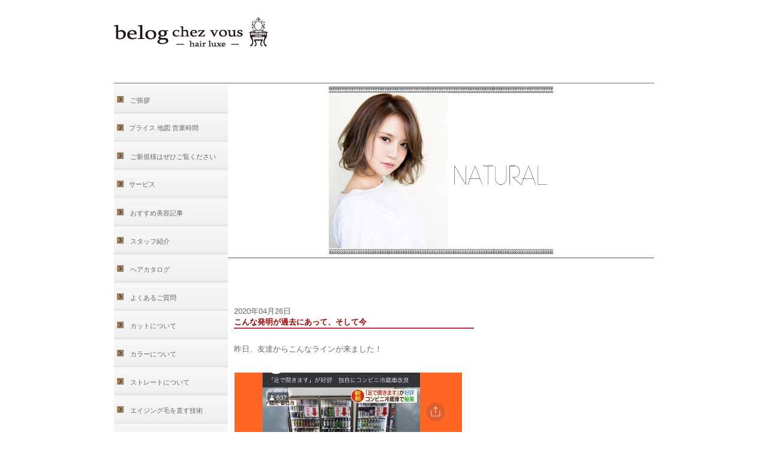

--- FILE ---
content_type: text/html
request_url: https://hair-belog.com/2020covid16.html
body_size: 23876
content:
<!DOCTYPE HTML PUBLIC "-//W3C//DTD HTML 4.01 Transitional//EN" "https://www.w3.org/TR/html4/loose.dtd">
<html lang="ja">
<head>
<meta http-equiv="Content-Type" content="text/html; charset=UTF-8">
<meta http-equiv="Content-Style-Type" content="text/css">
<meta http-equiv="Content-Script-Type" content="text/javascript">
<meta name="viewport" content="width=device-width, initial-scale=1">
<meta name="format-detection" content="telephone=no">
<meta name="GENERATOR" content="JustSystems Homepage Builder Version 21.0.1.0 for Windows">
<meta name="Keywords" content="美容室　美容師 　東京　都内　恵比寿　代官山　コロナ　コロナ対策　衛生管理　きれい　安全　除菌　空気清浄　換気　ダイソン　発明　足で開く　">
<meta name="Description" content="日本一コロナ対策、衛生管理をしている美容室belog、こんな発明があって、そして今">
<title>belogのコロナ記事vol16、こんな発明が過去にあって、そして今</title>
<link rel="stylesheet" href="0kisou/0blog/hpbsmtparts1.css" type="text/css" id="hpbsmtparts">
<link rel="stylesheet" href="0kisou/0blog/hpbparts.css" type="text/css" id="hpbparts">
<link rel="stylesheet" href="0kisou/0blog/container_5Dc_3c_left3.css" type="text/css" id="hpbcontainer">
<link rel="stylesheet" href="0kisou/0blog/main_5Dc_3c3.css" type="text/css" id="hpbmain">
<link rel="stylesheet" href="0kisou/0blog/user3.css" type="text/css" id="hpbuser">
<link rel="stylesheet" href="0kisou/0blog/camera17.css" type="text/css" id="hpb-slideshow">
<link rel="stylesheet" href="0kisou/0blog/hpb-carousel3.css" type="text/css" id="hpb-carousel">
<script type="text/javascript" src="0kisou/0blog/jquery.min.js"><!-- hpbiptitle jQuery library --></script> <script type="text/javascript" src="0kisou/0blog/move-mainnav.js">hpb-move-mainnav-js</script> <script type="text/javascript" src="0kisou/0blog/jquery.mobile.customized.min.js">hpb-jquery-mobile-js</script>
<script type="text/javascript" src="0kisou/0blog/camera.min.js">hpb-slideshow-camera-js</script>
<script type="text/javascript" src="0kisou/0blog/jquery.easing.1.3.js">hpb-jquery-easing-js</script>
<script><!--
jQuery(function(){jQuery( '#hpb-slideshow1' ).camera({ fx: 'scrollLeft', loader: 'none', pagination: false, thumbnails: false, hover: true, navigation: true, playPause: true, time: 100, height: '280px', portrait: true, minHeight: '0px' });});
--><!--hpb-slideshow1--></script>
<script type="text/javascript" src="0kisou/0blog/jquery.bxslider.js">hpb-carousel-bxslider-js</script>
<script><!--
jQuery(function(){jQuery( '#hpb-carousel-list1' ).bxSlider({ controls: true, captions: true, auto: false, pager: false, ticker: true, maxSlides: 2, slideWidth: 200, slideMargin: 8, speed: 24000 });});
--><!--hpb-carousel1--></script>
<script type="text/javascript" src="0kisou/0blog/hpb_accordion.js"><!-- hpbaccordion script --></script> </head>
<body id="hpb-template-05-04c-03" class="hpb-layoutset-01 hpb-responsive">
<div id="hpb-skip"><a href="#hpb-title">本文へスキップ</a></div>
<!-- container -->
<div id="hpb-container">
  <!-- header -->
  <div id="hpb-header">
    <div id="hpb-headerMain">
      <h1><font color="#ffffff">「前髪の割れ」と「くせ」をカットで改善できる美容師</font></h1>
    </div>
    <div id="hpb-headerLogo"><a href="https://hair-belog.com/" target="_blank">belog chez vous</a></div>
    <div id="hpb-headerExtra1">
      <p class="tel" style="font-size : 1px;color : white;"><span></span>TEL.03-5794-8072</p>
      <p class="address" style="font-size : 1px;color : white;">東京都渋谷区恵比寿南１-16-12 ABCMAMIES ５F</p>
    </div>
  </div>
  <!-- header end --><!-- inner -->
  <div id="hpb-inner">
    <!-- wrapper -->
    <div id="hpb-wrapper" style="text-align : left;" align="left">
      <!-- page title -->
      <div id="hpb-title" class="hpb-top-image">
        <h2 style="background-image : none;">belog chez vous　喜早　純也</h2>
        <div class="hpb-photomotion" style="width : 710px;
	height : 280px;
	position : absolute;
	left : 0px;
	top : 0px;
	text-indent : 0px;
">
          <div id="hpb-slideshow1" data-bgsize-contain="true">
            <div data-src="0kisou/0blog/reino1111.jpg"></div>
            <div data-src="0kisou/0blog/reino4444.jpg"></div>
            <div data-src="0kisou/0blog/reino3333.jpg"></div>
            <div data-src="0kisou/0blog/reino5555.jpg"></div>
            <div data-src="0kisou/0blog/reino2222.jpg"></div>
            <div data-src="0kisou/0blog/reino6666.jpg"></div>
          </div>
        </div>
      </div>
      <div id="hpb-main" style="font-size : 13px;">
        <br>
        <br>
        <br>
        <br>
        2020年04月26日<br>
        <font color="#990000"><b>こんな発明が過去にあって、そして今</b></font><br>
        <img src="0kisou/0blog/biyoukijisen.gif" width="400" height="2" border="0"><br>
        <br>
        <DIV>
          <DIV>
            <DIV class="skin-entryBody _1ZFA-GPs" id="entryBody" data-uranus-component="entryBody">
              <DIV>
                <DIV>
                  <DIV></DIV>
                </DIV>
              </DIV>
            </DIV>
          </DIV>
        </DIV>
        <DIV><FONT color="#007f7f"><B><SPAN style="-webkit-text-size-adjust: auto;"></SPAN></B></FONT>
          <div>
            <div>
              <div>
                <p><span style="background-color: rgba(255, 255, 255, 0); -webkit-text-size-adjust: auto;"></span></p>
                <DIV class="skin-entryBody _1ZFA-GPs" id="entryBody" data-uranus-component="entryBody">
                  <DIV>
                    <div></div>
                  </DIV>
                </DIV>
              </div>
            </div>
          </div>
        </DIV>
        <DIV>
          <DIV>
            <div>
              <div>
                <div>昨日、友達からこんなラインが来ました！</div>
                <DIV><BR>
                </DIV>
                <DIV><BR>
                </DIV>
                <DIV>
                  <DIV><img src="covid1601.jpg" width="380" height="772" border="0"></DIV>
                  <BR>
                  <DIV></DIV>
                  <BR>
                  <BR>
                </DIV>
                <DIV><BR>
                </DIV>
                <DIV><BR>
                </DIV>
                <DIV><BR>
                </DIV>
                <DIV>笑</DIV>
                <DIV><BR>
                </DIV>
                <DIV><BR>
                </DIV>
                <DIV><BR>
                </DIV>
                <DIV><img src="covid1602.jpg" width="379" height="297" border="0"></DIV>
                <BR>
                <DIV><img src="covid1603.jpg" width="380" height="301" border="0"></DIV>
                <DIV><BR>
                </DIV>
                <DIV><BR>
                </DIV>
                <DIV><BR>
                </DIV>
                <DIV><BR>
                </DIV>
                <DIV><BR>
                </DIV>
                <DIV><BR>
                </DIV>
                <DIV>確かに！</DIV>
                <DIV><BR>
                </DIV>
                <DIV>そんなブログ書きましたね！</DIV>
                <DIV><BR>
                </DIV>
                <DIV>⬇︎⬇︎⬇︎⬇︎⬇︎⬇︎</DIV>
                <DIV><BR>
                </DIV>
                <DIV>1年半前ですね〜</DIV>
                <DIV><BR>
                </DIV>
                <DIV><a href="https://ameblo.jp/hair-luxe-belog/entry-12420642117.html"><FONT size="5"><B>発明について考えてみた</B></FONT></a><BR>
                </DIV>
                <DIV><BR>
                </DIV>
                <DIV><BR>
                </DIV>
                <DIV><BR>
                </DIV>
                <DIV><BR>
                </DIV>
                <DIV>いやー</DIV>
                <DIV>よく見てるよねー！（笑）</DIV>
                <DIV><BR>
                </DIV>
                <DIV><BR>
                </DIV>
                <DIV>そうそう</DIV>
                <DIV>たまにブログでヒットするかもシリーズ書いてましたね<img class="emoji" draggable="false" alt="" src="1f4a6.png"></DIV>
                <DIV><BR>
                </DIV>
                <DIV><BR>
                </DIV>
                <DIV>一年半前</DIV>
                <DIV><BR>
                </DIV>
                <DIV>「飲食店のトイレのドアを閉める時とかに</DIV>
                <DIV>足で開いて閉じれたらなー」</DIV>
                <DIV><BR>
                </DIV>
                <DIV>と語っていたのですねー</DIV>
                <DIV><BR>
                </DIV>
                <DIV><BR>
                </DIV>
                <DIV>ほんと、</DIV>
                <DIV><FONT color="#ff0000"><B>足で開けられる仕組み</B></FONT>は欲しいですねー</DIV>
                <DIV><BR>
                </DIV>
                <DIV><BR>
                </DIV>
                <DIV>個人的な要望です(^.^)</DIV>
                <DIV><BR>
                </DIV>
                <DIV><BR>
                </DIV>
                <DIV><BR>
                </DIV>
                <DIV><BR>
                </DIV>
                <DIV>あと語っていたのは</DIV>
                <DIV><B><FONT color="#407f00">ウィルス探知機ね！</FONT></B></DIV>
                <DIV><BR>
                </DIV>
                <DIV><BR>
                </DIV>
                <DIV>目で見えないとはいえ、</DIV>
                <DIV>存在してるわけですからね。</DIV>
                <DIV><BR>
                </DIV>
                <DIV>何かしらの方法で反応させることって可能なのかもしれない。</DIV>
                <DIV><BR>
                </DIV>
                <DIV>除菌除菌とは言うけれど、</DIV>
                <DIV>良性の菌まで殺してる可能性ありますからね。</DIV>
                <DIV><BR>
                </DIV>
                <DIV>てなことを書いてましたね。</DIV>
                <DIV><BR>
                </DIV>
                <DIV><BR>
                </DIV>
                <DIV><BR>
                </DIV>
                <DIV>まさかこんな風になるとは思っていなかったけど、</DIV>
                <DIV><BR>
                </DIV>
                <DIV>ほんと、</DIV>
                <DIV>何かが先にできていたら、</DIV>
                <DIV>こうならなくて済む事だったりしますよね。</DIV>
                <DIV><BR>
                </DIV>
                <DIV><BR>
                </DIV>
                <DIV>アイデアって無料なんだから出し合っても良いような気がする。</DIV>
                <DIV>(ちなみに、僕がお客様にお伝えしたアイデアが何個も採用されヒットしていたりするんです。美容では特許も取ってます。)</DIV>
                <DIV><BR>
                </DIV>
                <DIV><BR>
                </DIV>
                <DIV>ただのヒントが閃きになるかもしれないから、</DIV>
                <DIV>アイデアは宝です(^.^)</DIV>
                <DIV><BR>
                </DIV>
                <DIV><BR>
                </DIV>
                <DIV><BR>
                </DIV>
                <DIV>コロナの問題でもいくつか語ってきてますが、</DIV>
                <DIV><BR>
                </DIV>
                <DIV><BR>
                </DIV>
                <DIV><BR>
                </DIV>
                <DIV>例えば、</DIV>
                <DIV>今は学校の校庭があいているのだから、</DIV>
                <DIV><BR>
                </DIV>
                <DIV><B><FONT color="#0000ff">学年やクラスに分けて、</FONT></B></DIV>
                <DIV><B><FONT color="#0000ff">何時から何時までは自由に使っていいですよ</FONT></B></DIV>
                <DIV><BR>
                </DIV>
                <DIV>とかで自由に使用できるように分散し、</DIV>
                <DIV><BR>
                </DIV>
                <DIV>そこで距離の問題とか、消毒等、</DIV>
                <DIV>使用上の注意を教育したら意識も高まるる気がします。</DIV>
                <DIV><BR>
                </DIV>
                <DIV>公園でもその意識で遊ぶとも思うし、</DIV>
                <DIV><BR>
                </DIV>
                <DIV>家での過ごし方も変わるとも思うのです。</DIV>
                <DIV><BR>
                </DIV>
                <DIV><BR>
                </DIV>
                <DIV><BR>
                </DIV>
                <DIV>授業ゼロのみにするのではなく、</DIV>
                <DIV>青空学校でもありなんだし。</DIV>
                <DIV><BR>
                </DIV>
                <DIV>授業という概念から、何かを学んでもらうようにシフトをするとか。</DIV>
                <DIV><BR>
                </DIV>
                <DIV><BR>
                </DIV>
                <DIV>僕が中高の講演に出させていただいた時など、</DIV>
                <DIV>生徒からのメッセージは熱いものがありましたし、その後も希望を抱いてると聞いています。</DIV>
                <DIV><BR>
                </DIV>
                <DIV>大人の声によって、今だからこそ伝えられる事もあるんじゃないかな。</DIV>
                <DIV><BR>
                </DIV>
                <DIV><BR>
                </DIV>
                <DIV>もちろん、外に出ること自体がリスクなのかもしれませんが…</DIV>
                <DIV><BR>
                </DIV>
                <DIV><BR>
                </DIV>
                <DIV>それぞれが公園などで自己判断するよりも、</DIV>
                <DIV>誘導型で導く形を取る方が安心なんじゃないかなー。</DIV>
                <DIV><BR>
                </DIV>
                <DIV><BR>
                </DIV>
                <DIV>何も動かないのではなく、</DIV>
                <DIV>良くなる方に動くのはアリなんじゃ無いかな。</DIV>
                <DIV><BR>
                </DIV>
                <DIV>家で待機はノーリスクのつもりが、</DIV>
                <DIV>実はリスクだったりしてるのだから。</DIV>
                <DIV><BR>
                </DIV>
                <DIV><BR>
                </DIV>
                <DIV>大人が知恵と勇気を出して、</DIV>
                <DIV>今の状況を打破してあげることはダメなのかな。</DIV>
                <DIV><BR>
                </DIV>
                <DIV><BR>
                </DIV>
                <DIV>9月まで学校休みとかが既に決まっているところもありますからね。。</DIV>
                <DIV><BR>
                </DIV>
                <DIV>なんとかしてあげられませんかね。。</DIV>
                <DIV><BR>
                </DIV>
                <DIV><BR>
                </DIV>
                <DIV><BR>
                </DIV>
                <DIV><BR>
                </DIV>
                <DIV><BR>
                </DIV>
                <DIV>そういや</DIV>
                <DIV><BR>
                </DIV>
                <DIV>小池さんから「イニシャルに分けての分散」の案が出ていましたね。</DIV>
                <DIV><BR>
                </DIV>
                <DIV><BR>
                </DIV>
                <DIV>
                  <DIV><img src="covid1604.jpg" width="380" height="212" border="0"></DIV>
                  <BR>
                  <BR>
                </DIV>
                <DIV><BR>
                </DIV>
                <DIV>いやーーー。。</DIV>
                <DIV><BR>
                </DIV>
                <DIV>これはないな。。</DIV>
                <DIV><BR>
                </DIV>
                <DIV>行動を狭めるための分散はきついんじゃないかなーと…</DIV>
                <DIV><BR>
                </DIV>
                <DIV>自由を与えるための分散をしないと。。</DIV>
                <DIV><BR>
                </DIV>
                <DIV><BR>
                </DIV>
                <DIV>僕も分散案を、とある政界の人に伝えておきました。</DIV>
                <DIV><BR>
                </DIV>
                <DIV>相談されたので答えた案でしたが…</DIV>
                <DIV><BR>
                </DIV>
                <DIV>それが通じたとわけではないとは思いますが、</DIV>
                <DIV>一応ここには書いておきます。</DIV>
                <DIV><BR>
                </DIV>
                <DIV><BR>
                </DIV>
                <DIV>僕の案としては、</DIV>
                <DIV><BR>
                </DIV>
                <DIV><B><FONT color="#ff0000">自粛側と、経済活動側を分けるための分散。</FONT></B></DIV>
                <DIV><B><FONT color="#ff0000">「この日は〇〇の方は経済活動してくださいね！」</FONT></B></DIV>
                <DIV><BR>
                </DIV>
                <DIV>みたいな。</DIV>
                <DIV><BR>
                </DIV>
                <DIV>最早ルールの中で生きているような社会になってしまったのならば、</DIV>
                <DIV>はっきりとルール化して誘導してほしい。</DIV>
                <DIV><BR>
                </DIV>
                <DIV><BR>
                </DIV>
                <DIV>喜早さんは一人で渋谷で買い物してきてください！</DIV>
                <DIV>と言われる方がありがたい。</DIV>
                <DIV><BR>
                </DIV>
                <DIV><BR>
                </DIV>
                <DIV>ネット上で全ての業種が整理券を配布するとかしてもらいたい。</DIV>
                <DIV><BR>
                </DIV>
                <DIV><BR>
                </DIV>
                <DIV><BR>
                </DIV>
                <DIV>とはいえ、</DIV>
                <DIV>例え経済を動かそうとしても</DIV>
                <DIV>もうすでに、潜在的に「危険」が刷り込まれているから、戻るのは難しいですよね。</DIV>
                <DIV><BR>
                </DIV>
                <DIV><BR>
                </DIV>
                <DIV><BR>
                </DIV>
                <DIV>とにかく、</DIV>
                <DIV>どれをとっても感染リスクはあるのでしょうし、</DIV>
                <DIV>それはそれ。</DIV>
                <DIV>生きている上で必要なことはそれぞれ違うわけです。</DIV>
                <DIV><BR>
                </DIV>
                <DIV><BR>
                </DIV>
                <DIV>何かアイデアを出して動くことを目指さないと、</DIV>
                <DIV>このままでは何も解決しないと思えてならない。</DIV>
                <DIV><BR>
                </DIV>
                <DIV><BR>
                </DIV>
                <DIV>なのでアイデアはヒントとなるからどんどん出し合っても良い気がする。</DIV>
                <DIV><BR>
                </DIV>
                <DIV>自我の意見よりもアイデア。</DIV>
                <DIV><BR>
                </DIV>
                <DIV><BR>
                </DIV>
                <DIV>皆様から何かあれば、それに関係する方へお伝えさせていただきますね。</DIV>
                <DIV><BR>
                </DIV>
                <DIV><BR>
                </DIV>
                <DIV><BR>
                </DIV>
                <DIV>てなわけで</DIV>
                <DIV><BR>
                </DIV>
                <DIV>もう一つアイデアを出すとしたら</DIV>
                <DIV><BR>
                </DIV>
                <DIV><BR>
                </DIV>
                <DIV><B><FONT color="#0000ff">お客様が来ないお店を開放し、</FONT></B></DIV>
                <DIV><B><FONT color="#0000ff">そこのスペースを間借りすること。</FONT></B></DIV>
                <DIV><BR>
                </DIV>
                <DIV><BR>
                </DIV>
                <DIV><BR>
                </DIV>
                <DIV>家の中だけではできないことがありますよね。</DIV>
                <DIV><BR>
                </DIV>
                <DIV><BR>
                </DIV>
                <DIV>勉強だったりもそうですが、</DIV>
                <DIV><BR>
                </DIV>
                <DIV>ちょっとした運動とか、工作とか。</DIV>
                <DIV><BR>
                </DIV>
                <DIV><BR>
                </DIV>
                <DIV>もしかしたら、</DIV>
                <DIV>飲食店ならば、料理を少し教えてもらったり、</DIV>
                <DIV><BR>
                </DIV>
                <DIV>貸切で家族で使えたり。</DIV>
                <DIV><BR>
                </DIV>
                <DIV><BR>
                </DIV>
                <DIV>子供の体験にできたり。</DIV>
                <DIV><BR>
                </DIV>
                <DIV>大人でもそう、</DIV>
                <DIV>新しい体験にもつながる。</DIV>
                <DIV><BR>
                </DIV>
                <DIV><BR>
                </DIV>
                <DIV>もちろん複数ではなく、</DIV>
                <DIV>貸し切りで。</DIV>
                <DIV><BR>
                </DIV>
                <DIV>消毒も完璧に。</DIV>
                <DIV><BR>
                </DIV>
                <DIV><BR>
                </DIV>
                <DIV>そんな事も今だからできるサービスなんじゃないかな。</DIV>
                <DIV><BR>
                </DIV>
                <DIV>少しでもお金の足しになるだろうし。</DIV>
                <DIV><BR>
                </DIV>
                <DIV><BR>
                </DIV>
                <DIV><BR>
                </DIV>
                <DIV><BR>
                </DIV>
                <DIV><BR>
                </DIV>
                <DIV>いやほんと</DIV>
                <DIV><BR>
                </DIV>
                <DIV>宜しかったら</DIV>
                <DIV><BR>
                </DIV>
                <DIV><FONT color="#ff00ff" size="5"><B>belog 使ってください！</B></FONT></DIV>
                <DIV><BR>
                </DIV>
                <DIV><BR>
                </DIV>
                <DIV><BR>
                </DIV>
                <DIV>僕はヤオちゃんの自転車直したり、</DIV>
                <DIV><BR>
                </DIV>
                <DIV>
                  <DIV><img src="covid1605.jpg" width="377" height="501" border="0"></DIV>
                  <DIV><BR>
                  </DIV>
                  <DIV><BR>
                  </DIV>
                  <DIV><BR>
                  </DIV>
                  <DIV>ペンキ塗ったりしてますよー</DIV>
                  <BR>
                  <DIV><img src="covid1606.jpg" width="378" height="284" border="0"></DIV>
                  <DIV><BR>
                  </DIV>
                  <DIV><BR>
                  </DIV>
                  <DIV><BR>
                  </DIV>
                  <DIV>工具もあるしね！</DIV>
                  <DIV><BR>
                  </DIV>
                  <DIV>空いた時間とか使っても良いですから！</DIV>
                  <BR>
                  <BR>
                </DIV>
                <DIV>壊れたものあったら僕が直しますよー</DIV>
                <DIV>直し方も教えますよー</DIV>
                <DIV><BR>
                </DIV>
                <DIV><BR>
                </DIV>
                <DIV><BR>
                </DIV>
                <DIV>あ、</DIV>
                <DIV>ギター弾いても良いですよー<img class="emoji" draggable="false" alt="" src="https://twemoji.maxcdn.com/v/13.0.0/72x72/1f3b5.png"></DIV>
                <DIV><BR>
                </DIV>
                <DIV><BR>
                </DIV>
                <DIV>ギターも基本しかできないけど教えますよー</DIV>
                <DIV><BR>
                </DIV>
                <DIV><BR>
                </DIV>
                <DIV>距離保ちながらお悩み相談もお受けしますよー</DIV>
                <DIV><BR>
                </DIV>
                <DIV><BR>
                </DIV>
                <DIV>僕のくだらない体験談聞くとかも良いですよー（笑）</DIV>
                <DIV><BR>
                </DIV>
                <DIV><BR>
                </DIV>
                <DIV>子供とか、お母様ができない事を僕が代わりにやりますよー</DIV>
                <DIV><BR>
                </DIV>
                <DIV><BR>
                </DIV>
                <DIV>
                  <DIV><img src="covid1607.jpg" width="378" height="283" border="0"></DIV>
                  <DIV><BR>
                  </DIV>帰り道にある公園↑<BR>恵比寿の土曜日の12時の公園</DIV>
                <DIV>こんなんでしたよー！</DIV>
                <DIV><BR>
                </DIV>
                <DIV><BR>
                </DIV>
                <DIV><BR>
                </DIV>
                <DIV>買い物も代わりに行きますよー！</DIV>
                <DIV>大きな荷物あったら運びますよ！</DIV>
                <DIV><BR>
                </DIV>
                <DIV><BR>
                </DIV>
                <DIV><FONT color="#ff00ff" size="5"><B>僕なら完全無料でオッケですよ！</B></FONT></DIV>
                <DIV><BR>
                </DIV>
                <DIV><BR>
                </DIV>
                <DIV>僕の空いている時間に限りますが、</DIV>
                <DIV>一時間程度で良いと思うのでなんか必要なら言ってください！</DIV>
                <DIV><BR>
                </DIV>
                <DIV><BR>
                </DIV>
                <DIV><BR>
                </DIV>
                <DIV>って</DIV>
                <DIV><BR>
                </DIV>
                <DIV>なんか良くないですか？</DIV>
                <DIV><BR>
                </DIV>
                <DIV><BR>
                </DIV>
                <DIV>いやむしろ</DIV>
                <DIV><FONT color="#ff0000" size="5"><B>僕にも何か教えてください！！</B></FONT></DIV>
                <DIV><BR>
                </DIV>
                <DIV><BR>
                </DIV>
                <DIV>一時間何かを学んで、</DIV>
                <DIV>家でそれに取り組む。</DIV>
                <DIV><BR>
                </DIV>
                <DIV>そんなのも良かったりしませんか？</DIV>
                <DIV><BR>
                </DIV>
                <DIV><BR>
                </DIV>
                <DIV>とか、</DIV>
                <DIV>別に顔を合わさなかったとしてもです。</DIV>
                <DIV><BR>
                </DIV>
                <DIV><BR>
                </DIV>
                <DIV>同じ映画を家で見て感想を言い合う！</DIV>
                <DIV><BR>
                </DIV>
                <DIV>そんな事でも何か変わる気がするのです。</DIV>
                <DIV><BR>
                </DIV>
                <DIV><BR>
                </DIV>
                <DIV><BR>
                </DIV>
                <DIV>僕が言いたいのは</DIV>
                <DIV>ソーシャルディスタンスとか言ってないで</DIV>
                <DIV><BR>
                </DIV>
                <DIV><FONT color="#0000ff" size="5"><B>共鳴、共感、共存</B></FONT></DIV>
                <DIV><BR>
                </DIV>
                <DIV>その部分をいかに近づけるか？</DIV>
                <DIV><BR>
                </DIV>
                <DIV>そこを忘れて欲しくないんです。</DIV>
                <DIV><BR>
                </DIV>
                <DIV><BR>
                </DIV>
                <DIV>メールよりも電話、電話よりも会う事。</DIV>
                <DIV><BR>
                </DIV>
                <DIV>もしもその方が温もりがあるとしたら、</DIV>
                <DIV>「会う」の中で安全を確保しながら工夫し、やれる事を生み出すのが大人の役割ではないのかな。</DIV>
                <DIV><BR>
                </DIV>
                <DIV><BR>
                </DIV>
                <DIV>行動を示さないから、</DIV>
                <DIV>無作為に活動する人がいるわけで、</DIV>
                <DIV><BR>
                </DIV>
                <DIV>それならきちんと整備してあげないと。</DIV>
                <DIV><BR>
                </DIV>
                <DIV><BR>
                </DIV>
                <DIV><BR>
                </DIV>
                <DIV>それができるのが大人なんだと僕は思う。</DIV>
                <DIV><BR>
                </DIV>
                <DIV>それって勇気と知恵だけのはず。</DIV>
                <DIV><BR>
                </DIV>
                <DIV><BR>
                </DIV>
                <DIV>アイデア一つで変わるはずなんでよね。</DIV>
                <DIV><BR>
                </DIV>
                <DIV><BR>
                </DIV>
                <DIV>でも、</DIV>
                <DIV>これもまたモラルを問われるんだろうなー<img class="emoji" draggable="false" alt="" src="1f622.png"></DIV>
                <DIV><BR>
                </DIV>
                <DIV>そんな時じゃないって。</DIV>
                <DIV><BR>
                </DIV>
                <DIV><BR>
                </DIV>
                <DIV>そんな時じゃない時にこそ、</DIV>
                <DIV>何かを芽生えさせておいた方が良いと僕は思うんですよね。</DIV>
                <DIV><BR>
                </DIV>
                <DIV><BR>
                </DIV>
                <DIV>要はきっかけです。</DIV>
                <DIV><BR>
                </DIV>
                <DIV>復活のための。</DIV>
                <DIV><BR>
                </DIV>
                <DIV><BR>
                </DIV>
                <DIV><BR>
                </DIV>
                <DIV><BR>
                </DIV>
                <DIV>ちなみに</DIV>
                <DIV>僕は美容室としての利益なんて１ミリも要りません！</DIV>
                <DIV><BR>
                </DIV>
                <DIV>良い意味で開き直り、諦めてます。</DIV>
                <DIV><BR>
                </DIV>
                <DIV><BR>
                </DIV>
                <DIV>数年赤字でも良いんです。</DIV>
                <DIV><BR>
                </DIV>
                <DIV>そんなものはしょうがない。</DIV>
                <DIV><BR>
                </DIV>
                <DIV><BR>
                </DIV>
                <DIV><BR>
                </DIV>
                <DIV>美容が大好きだし、一人作業も大好きだし、</DIV>
                <DIV>スタッフもいるから基本的に全くストレスなく楽しめています。</DIV>
                <DIV><BR>
                </DIV>
                <DIV>今のところ、</DIV>
                <DIV>サロン以外に出かけることはゼロですが、</DIV>
                <DIV>僕にとっては自粛はそんなに気にならないようです。</DIV>
                <DIV><BR>
                </DIV>
                <DIV><BR>
                </DIV>
                <DIV><SPAN style="-webkit-text-size-adjust: auto;">だから、</SPAN></DIV>
                <DIV><BR>
                </DIV>
                <DIV>今困っている人がいるとしたら、</DIV>
                <DIV>そんな人にだけは手を差し伸べたい。</DIV>
                <DIV><BR>
                </DIV>
                <DIV><BR>
                </DIV>
                <DIV>ただそれだけです。</DIV>
                <DIV><BR>
                </DIV>
                <DIV>なので、遠慮なくご相談をしてくださいね</DIV>
                <DIV>（＾ω＾）</DIV>
                <DIV><BR>
                </DIV>
                <DIV><BR>
                </DIV>
                <DIV>お悩みの方は</DIV>
                <DIV>hairbelog@yahoo.co.jp</DIV>
                <DIV>メールください(^.^)</DIV>
                <DIV><BR>
                </DIV>
                <DIV>メールのやり取りだけでもお助けできたら幸いです。</DIV>
              </div>
            </div>
            <DIV></DIV>
          </DIV>
          <DIV><BR>
          </DIV>
          <DIV><BR>
          </DIV>
        </DIV>
        <DIV><SPAN style="-webkit-text-size-adjust: auto;"><BR>
        </SPAN></DIV>
        <DIV><SPAN style="-webkit-text-size-adjust: auto;"><BR>
        </SPAN></DIV>
        <br>
        <br>
        <br>
        <table>
            <tbody>
              <tr>
                <td width="161" valign="top">ＬＩＮＥ＠でご相談もお受けしています！<b><br>
                </b>&nbsp;<a href="https://line.me/R/ti/p/%40414qinhq"><img height="36" alt="'stats.label.addfriend' (MISSING TRANSLATION)" src="https://kisou.hair-belog.com/0blog/addfriends_ja.png" border="0"></a></td>
                <td width="203" valign="top">アメブロも日々更新しています！<br>
                &nbsp;<br>
                <a href="https://ameblo.jp/hair-luxe-belog/" target="_blank"><img src="0kisou/ameba1.gif" width="120" height="49" border="0"></a>&nbsp;</td>
              </tr>
            </tbody>
          </table>
          <p style="text-align : left;" align="left"><br>
          <br>
          </p>
        <br>
        <br>
        <!-- toppage -->
        <div id="toppage">
          <table>
            <tbody>
              <tr>
                <td style="text-align : center;" align="center" valign="top" width="502" background="0kisou/0blog/haikei2016sp.jpg" height="584"><br>
                <div style="text-align : left;" align="left"><font color="#9c7c5a"><b style="font-size : 14px;">Main menu<br>
</b></font></div>
                <br>
                <br>
                <br>
                <a href="https://kisou.hair-belog.com/2biyoukiji/biyoukijihensin5.html" target="_self"><img src="0kisou/0blog/2016sphpcuttag.jpg" width="302" height="129" border="0"></a><br>
                <a href="https://kisou.hair-belog.com/2biyoukiji/biyoukijihensin5.html" target="_self">カットについての詳細はこちら　＞＞</a><br>
                <br>
                <a href="https://kisou.hair-belog.com/0blog/0blog150526jk.html" target="_self"><img src="0kisou/0blog/2016sphpcolortag.jpg" width="302" height="129" border="0"></a><br>
                <a href="https://kisou.hair-belog.com/0blog/0blog150526jk.html" target="_self">カラーについての詳細はこちら　＞</a>＞<br>
                <br>
                <a href="https://hair-belog.com/2016eijinng1.html" target="_self"><img src="0kisou/0blog/2016sphptreettag.jpg" width="302" height="129" border="0"><br>
                エイジング毛についての詳細はこちら　＞＞</a><br>
                <br>
                <a href="https://hair-belog.com/2016straight.html" target="_self"><img src="0kisou/0blog/2016sphpsttag.jpg" width="302" height="129" border="0"></a><br>
                <a href="https://hair-belog.com/2016straight.html" target="_self">ストレートについての詳細はこちら　＞＞</a><br>
                <br>
                <a href="https://hair-belog.com/2016perm1.html" target="_self"><img src="0kisou/0blog/2016sphppeamtag.jpg" width="302" height="129" border="0"></a><br>
                <a href="https://hair-belog.com/2016perm1.html" target="_self">パーマについての詳細はこちら　＞＞</a><br>
                <br>
                <a href="https://hair-belog.com/2016este1.html" target="_self"><img src="0kisou/0blog/2016sphpesttag.jpg" width="302" height="130" border="0"></a><br>
                <a href="https://hair-belog.com/2016este1.html" target="_self">ヘアエステについての詳細はこちら　＞＞</a><br>
                <br>
                <hr>
                <br>
                <br>
                <br>
                <hr class="hpb-parts-hr-01 hpb-parts-hr-style">
                <br>
                <div class="hpb-photomotion">
                  <div id="hpb-carousel1" data-base-height="159">
                    <ul id="hpb-carousel-list1">
                      <li><a><img src="0kisou/0blog/2016salon4.jpg" alt=""></a>
                      
                      
                      
                      <li><a><img src="0kisou/0blog/2016salon3.jpg" alt=""></a>
                      
                      
                      
                      <li><a><img src="0kisou/0blog/2016salon2.jpg" alt=""></a>
                      
                      
                      
                      <li><a><img src="0kisou/0blog/2016salon7.jpg" alt=""></a>
                      
                      
                      
                      <li><a><img src="0kisou/0blog/2016salon6.jpg" alt=""></a>
                      
                      
                      
                      <li><a><img src="0kisou/0blog/2016salon5.jpg" alt=""></a>
                    
                    
                    
                    </ul>
                  </div>
                </div>
                <br>
                <img src="0kisou/0blog/2016smokyaku1.jpg" width="546" height="197" border="0"><br>
                <br>
                <hr class="hpb-parts-hr-01 hpb-parts-hr-style">
                <br>
                <h3 class="hpb-parts-smt-hl-01 hpb-parts-smt-hl-style hpb-trigger"><img src="0kisou/0blog/2016menutag1.gif" width="300" height="30" border="0"></h3>
                <div class="hpb-parts-smt-cbox-01 hpb-parts-smt-cbox-style hpb-clearfix" style="text-align : center;" align="center"><br>
                <img src="0kisou/0blog/2016plice11.jpg" width="300" height="842" border="0"><br>
                  </div>
                <br>
                <br>
                <h3 class="hpb-parts-smt-hl-01 hpb-parts-smt-hl-style hpb-trigger"><a name="sa" id="sa"><img src="0kisou/0blog/2016menutag2.gif" width="300" height="30" border="0"></a></h3>
                  <div class="hpb-parts-smt-cbox-01 hpb-parts-smt-cbox-style hpb-clearfix">
                  <table>
                    <tbody>
                      <tr>
                        <td width="450" height="124"><font color="#990000" style="font-size : 12px;"><b>1・初回のお客様へ全メニュー20％ＯＦＦでお招きいたします。</b></font><font color="#666666" style="font-size : 11px;"><br>
                  「美容室を変えたいけど勇気がいる･･･」<br>
                  「ヘアスタイルを変えてみたいけどどこに行こうかな･･･」<br>
                        とても勇気がいることと思います。<br>
                        belog chez vousでは、そんな皆様へ‘きっかけ’を作っていただけますよう、少しばかりではございますが、初回を全メニュー20％ＯＦＦでお迎えいたしております。<br>
                        クーポンやご提示などは一切必要ありません！<br>
                        お客様が初回でありましたら全て20％ＯＦＦさせていただきます。</font><br>
                        <font color="#666666" style="font-size : 11px;">皆様との新しい出会いに心より感謝します。</font></td>
                      </tr>
                      <tr>
                        <td><font color="#990000" style="font-size : 12px;"><b>2・シャンプー台の全てがベッドタイプの「YUME」を使用。<br>
</b></font><font color="#666666" style="font-size : 11px;">belog chez vousでは最高のリラクゼーションを提供するために、最高級シャンプー台「YUME」全席揃えております。<br>
従来のシャンプー台ですと首に負担がかかってしまい、リラクゼーション効果も半減していましたが<br>
                        「YUME」はフルフラットになるベッドタイプのシャンプー台のため、首への負担も身体への負担もなく緊張のほぐれた状態でシャンプータイムを過ごせます。<br>
                        belog chez vousのシャンプー技術と融合した至福の時間をお過ごしください。<br>
                        　<a href="https://www.tb-net.jp/products/shampoo/yume/index.html" target="_blank">従来との比較</a></font><br>
                          <img src="0kisou/0blog/yumesyasin1.jpg" width="300" height="69" border="0"></td>
                      </tr>
                      <tr>
                        <td><font color="#990000" style="font-size : 12px;"><b>３・シャンプー技術にこだわり『ヘッドマッサージ』をもれなく行います</b>。</font><font color="#666666" style="font-size : 11px;"><br>
                        ①頭のつぼを勉強した大評判のヘッドスパシャンプーです！<br>
                        ②ごしごし洗うシャンプーではなく、オリジナル技法の「吸盤式」で丁寧で開放感のあるシャンプーをさせていただきます。<br>
                        ③リフトアップをしながらのマッサージで頭皮やお顔のしわを伸ばす効果を与えます。</font><br>
                          <img src="0kisou/0blog/saeste.jpg" width="300" height="68" border="0"></td>
                      </tr>
                      <tr>
                        <td><font color="#666666" style="font-size : 12px;"><font color="#990000" style="line-height : 20px;font-size : 11px;"><b style="font-size : 13px;">４・新規のお客様も既存のお客様も大切に…</b></font><font style="line-height : 20px;font-size : 11px;"><br>
                        初回はどなたでも２０％OFFですが、来店回数を重ねていただくことでステップアップしていく『<b>ＶＩＰステージカード</b>』をご用意しております。<br>
                        常時『<b> ○○％ＯＦＦ</b> 』の特典で長くお付き合いをいただくほどにお得な特典となっております。<br>
                          長くお付き合いさせていただいてありがとうございます。</font></font></td>
                      </tr>
                      <tr>
                        <td><font color="#666666" style="font-size : 11px;line-height : 20px;"><font style="font-size : 12px;" color="#990000"><b>５・カットは毎日の再現性を高めるために「ウェット＆ドライ」でカットいたします。</b></font>　<br>
                        髪は濡れた状態と乾いた状態の2つの「くせ」があります。<br>
                        その両方の状態をしっかりと見極めカットすることにより、毎日のスタイリングが再現しやすくなります。　<br>
                        <a href="https://kisou.hair-belog.com/2biyoukiji/biyoukijihensin5.html" target="_blank">カットについて</a>をぜひご覧ください！</font></td>
                      </tr>
                      <tr>
                        <td><font color="#666666" style="font-size : 12px;"><font color="#990000"><font style="line-height : 18px;"><font color="#990000" style="font-size : 12px;"><b>６・カウンセリングシートが充実しています。</b></font></font></font></font><br>
                          &nbsp;<font color="#666666" style="font-size : 12px;"><font color="#990000"><font style="line-height : 18px;"><font color="#666666" style="font-size : 11px;"> ヘアスタイルとサロンでの良い時間をすごして頂くために、belog chez vousでは<b>『カウンセリングシート』</b>をご用意しております。<br>
                        皆様のヘアスタイルへの要望やお悩みをしっかりお聞きできるよう、「シート」には書き込みやすいようチェック式になっております。<br>
                        施術の前に必ずスタイルブック等から仕上がりイメージをお伝えし、安心していただけるようカウンセリングさせていただきます。</font></font></font></font></td>
                      </tr>
                      <tr>
                        <td><font color="#666666" style="font-size : 11px;"><font color="#990000"><b style="font-size : 12px;">7・belog chez vousの取り扱い製品は安全と優れた機能にこだわっています。</b></font><br>
                        すべての製品に厳選を重ね、常に<b>「今現在最高」</b>といわれる製品をご用意しています。<br>
                        選別基準に<b>『クチコミ』『安全』『優れた機能』</b>と、私たちのこだわりがいっぱいの製品です。<br>
                        ・安全で質の良い製品選び ・髪へ負担をかけない ・毎日のおしゃれをサポートする　　・お客様の評判を大切にする<br>
                        確かな目で厳選していますので、安心してご利用ください。<br>
                        詳しくは取り扱い製品ページをご覧ください</font></td>
                      </tr>
                      <tr>
                        <td><font color="#666666" style="font-size : 11px;line-height : 20px;"><font color="#990000"><b style="font-size : 12px;">8・シャンプー＆トリートメントは、belog chez vousオリジナル。</b></font><br>
                          belog chez vousのシャンプー&amp;トリートメントは、自社で開発して作ったオリジナルの製品です。<br>
                        もっと最高品質にこだわった製品を作りたい！<br>
                        そんな願いから生まれました！<br>
                        自分達が使用する上でも手荒れは深刻な悩みです。<br>
                        毎日何度も繰り返しシャンプーをし続けても荒れにくい安全な成分で、スタッフの手荒れを解消すること。<br>
                        その事がもっと皆様の髪や頭皮を大切にしていく事につながりました！<br>
                        本気でケアしていきたい！<br>
                        belog chez vousに来てくださる方には、すべてにおいて最高のものを味わっていただきたい！！！<br>
                        そんな思いで、今までの知識と経験を活かし、今までにないシャンプーとトリートメントが誕生しました！<br>
                          単純に皆様にいいものを贈りたい―<br>
                          その想いがたくさん詰まった最高品質のシャンプー＆トリートメント是非ご体感ください。<br>
                          　<a class="skinArticleTitle" href="https://ameblo.jp/hair-luxe-belog/entry-11491535190.html" rel="bookmark">belog chez vousシャンプー＆トリートメント　デビュー！！</a><br>
                          </font></td>
                      </tr>
                      <tr>
                        <td><font color="#990000" style="font-size : 12px;"><font style="line-height : 20px;font-size : 11px;"><font color="#990000"><b style="font-size : 12px;">9・他店のモデルさん等の写真の切り抜き大歓迎です。</b></font></font></font><font color="#666666" style="font-size : 12px;"><font color="#990000"><font style="font-size : 12px;"><font color="#666666" style="line-height : 20px;font-size : 11px;"><br>
                        「切り抜きを持って行ってもいいですか？」というご質問をいただくことがありますが、ぜひお持ちくださいね！<br>
                        お客様のなりたい髪形を知るのが私たちの1番の参考にもなります。<br>
                        似合わせ方やスタイリングの仕方もお伝えします！<br>
                        belog chez vousのヘアカタログでも、「なりたいヘアスタイルランキング」で一位をとっているスタイルがたくさんありますのでぜひご参考にしてください！<br>
                        自慢の技術とセンスと、皆さんがお持ちいただいた切り抜きで新しいスタイルを作りましょう♪</font></font></font></font></td>
                      </tr>
                      <tr>
                        <td><font color="#990000" style="font-size : 12px;"><b>10・オーガニックハーブコーディアルをお出ししています。</b></font><font color="#666666" style="font-size : 11px;"><br>
                        カラーやパーマなどのお待ちの際に癒しのひとときを―<br>
                        金賞を受賞した『ハーブティ』をご用意いしております。<br>
                        オーガニックのフレーバーを季節に合わせてセレクトしていますので、お待ちの時間のお楽しみにしていただけたらと思います。<br>
                        </font><font color="#999900" style="font-size : 10px;">「ハーブコーディアル」って？<br>
                  １９９９年度、ファインフードリテイラーギルド主催（後援：フォトナム＆メイソン）のフードコンテストで、グレイティスト賞の金賞に選ばれたドリンクです！</font><br>
                  </td>
                      </tr>
                      <tr>
                        <td><font color="#666666" style="font-size : 11px;line-height : 20px;"><font color="#990000"><b style="font-size : 12px;">11・肩のマッサージをいたします。</b></font></font><br>
                          <font color="#666666" style="font-size : 11px;line-height : 20px;">ほんの少しの時間ではありますが、リンパの流れを意識したマッサージをさせていただいています。毎日の疲れを心を込めてほぐさせていただきます。</font></td>
                      </tr>
                      <tr>
                        <td><font color="#666666" style="font-size : 11px;line-height : 20px;"><font color="#990000"><font style="font-size : 12px;"><b>12・カラー施術の際、頭皮保護オイルを塗ります。</b></font></font></font><br>
                          <font color="#666666" style="font-size : 11px;line-height : 20px;"><b>「頭皮の健康は美しい髪を作る―」</b><br>
                        この頃では、カラーによるアレルギー被害がたくさん報告されています。<br>
                        belog chez vousではすべての製品に高い安全基準を設けていますが、<br>
                        万が一しみたり不快な時間にならないように、オイルをしっかり塗って頭皮を保護します。</font></td>
                      </tr>
                      <tr>
                        <td><font color="#990000" style="font-size : 12px;"><b>13・パーマには全て泡で施術を行います。</b></font><font color="#666666" style="font-size : 11px;"><br>
                  パーマの施術の際、液体だと頭皮に流れたり、しみたり、地肌が気になったり、臭いが残ったりして不快感がありますよね。<br>
                        そんな不快感を解消するために液体を泡にして施術をさせていただきます。<br>
                        初めての方には「不快感がなく快適です♪」との声をたくさんいただいております。</font></td>
                      </tr>
                      <tr>
                        <td><font color="#666666" style="font-size : 11px;line-height : 20px;"><font color="#990000"><font style="font-size : 12px;"><b>14・スタイリング勉強会を実施しております。</b></font></font><br>
                        「美容室では綺麗になっても、家では難しい」「どうやっていいかわからない」「ケアの方法がわからない」「アレンジ方法を知りたい」「メイクの方法がわからない」「シャンプーなどのケアを知りたい」「似合う色・似合うスタイル」「専門知識を学びたい」などなど。。　　
                        <br>
                  ご来店時にも、スタイリングや美容のことはお伝えさせていただいておりますが、<br>
もっと時間をかけて、ヘアスタイルのことや美容のことを知りたい方もいらっしゃると思います。<br>
                        belog chez vousでは、悩める皆様の「自宅でのスタイリング＆いろんな美容の悩み解決」を応援したいと思います！<br>
                        お悩みの方へ、特別に時間を作ってお伝えさせていただきます。<br>
                        詳しくは「スタイリング勉強会」をご覧ください。<br>
                        </font></td>
                      </tr>
                      <tr>
                        <td><font color="#666666" style="font-size : 11px;line-height : 20px;"><font color="#990000"><b style="font-size : 12px;">15・万が一のために、襟に保護シートをさせていただいています。</b></font></font><br>
                          <font color="#666666" style="font-size : 11px;line-height : 20px;">万全の注意で施術をさせていただきますが、大切なお洋服が万が一にも汚れてしまわないように、襟に保護シートをさせていただいています。</font></td>
                      </tr>
                      <tr>
                        <td><font color="#666666" style="font-size : 11px;"><b style="font-size : 12px;"><font color="#990000"><b style="font-size : 12px;">16・急な雨も、傘をご用意しております。</b></font></b><br>
                  突然の雨で傘を忘れちゃった！<br>
                  それではせっかくのスタイルも台無し・・・<br>
                          belog chez vousでは突然の雨にも対応できますように、傘を用意させていただいております！<br>
                          無料でお渡ししておりますので、安心してご来店ください。</font></td>
                      </tr>
                      <tr>
                        <td><font color="#666666" style="font-size : 11px;"><font color="#990000"><b style="font-size : 12px;">17・皆様のヘアスタイルの履歴や施術内容、好み等などをしっかり管理いたします。</b></font></font><br>
                          <font color="#666666" style="font-size : 11px;">「前回のような感じ」とのご要望に即座にお応えできるよう、ご来店ごとに施術内容をしっかりとカルテに残しています。<br>
                        これから末永く安心してご利用いただけますよう、 皆様の履歴や施術内容、好みなどもしっかり管理してより良い提案を心がけています。<br>
                  ※個人情報保護法に基づき強化されたセキュリティを施しています。</font></td>
                      </tr>
                      <tr>
                        <td><font color="#666666" style="font-size : 11px;"><font color="#990000"><b style="font-size : 12px;">18・毎日朝夜3時間勉強会をしています。</b></font><br>
                        「どこの美容室よりも勉強する」「お客様をもっと輝かせていきたい」そんな気持ちのスタッフ集団がbelog chez vousの1番の自慢です！　<br>
                        あくなき努力を素直にできるチームこそが、1人1人を美しく輝かせると日々感じています。<br>
                        進化し続ける技術やハートそして変わらないお迎え、それを提供すべく行う毎日の努力こそが、なによりも大切なサービスと考えています。</font>
                        </td>
                      </tr>
                      <tr>
                        <td><font color="#666666" style="font-size : 11px;"><font color="#990000"><b style="font-size : 12px;">19・二重壁により外の音や外気の温度を遮断しております。</b></font><br>
                        隙間風などにも悩まされないように二重壁の設計をしております。<br>
                          それにより電気代もエコになり、音は防音で静かな隠れ家なサロンになっております。<br>
                          もし、寒い時や暑い時などはお気軽にお申し付けください！<br>
                          ひざ掛けや扇風機などで対処させていただきます！<br>
                          </font></td>
                      </tr>
                      <tr>
                        <td><font color="#666666" style="font-size : 11px;"><font color="#990000"><b style="font-size : 12px;">20・地震対策を整備しています。</b></font><br>
                          もしもの地震があった際にも大丈夫なように、頭上にはライトなどを設置しておりません。スタッフも定期的に防災訓練を行っておりますので万が一に備えた整備を強化しております。</font></td>
                      </tr>
                    </tbody>
                  </table>
                  <br>
                  </div>
                <br>
                <h3 class="hpb-parts-smt-hl-01 hpb-parts-smt-hl-style hpb-trigger"><a name="qa" id="qa"><img src="0kisou/0blog/2016menutag3.gif" width="300" height="30" border="0"></a></h3>
                  <div class="hpb-parts-smt-cbox-01 hpb-parts-smt-cbox-style hpb-clearfix">
                  <table>
                    <tbody>
                      <tr>
                        <td width="445" style="font-size : 13px;">
                          <div>
                            <h3 class="hpb-parts-smt-hl-01 hpb-parts-smt-hl-style hpb-trigger" style="font-size : 12px;"><font color="#990000"><b>Q.1 とてもホームページが充実していますがなぜですか？</b></font></h3>
                            <div class="hpb-parts-smt-cbox-01 hpb-parts-smt-cbox-style hpb-clearfix">A.1 このホームページや写真はすべて自分たちだけで作りました。<br>
                          初めての美容室ってすごく不安で緊張されるものです。<br>
                          少しでもお店のことを事前に知っていただけたらと、気持ちを込めて作りました。<br>
                          自分たちで作ることによって僕たちの生の声として届けば、お店にご来店してくださった際のギャップが生まれずにすむかと思い、belog chez vousでできることを一つずつお伝えしています。<br>
                          また、店内のデザインもいろんな手作りの作品も、一つ一つの意味と思いをこめて作ることで責任を持てています。<br>
                          外注しないからこそのリアルと責任。<br>
                          これからの時代に一番必要な取り組みだと感じております！<br>
                            <br>
                          ブログ形式でお伝えさせていただいているのも、日々更新し続ける情報をお届けできるようにです。<br>
                          鮮度がいつまでも保たれているホームページを作り続けていきます！<br>
                          <br>
                          ぜひブログの登録をしてください！</div>
                          </div>
                          </td>
                      </tr>
                      <tr>
                        <td width="445" style="font-size : 13px;">
                          <div>
                            <h3 class="hpb-parts-smt-hl-01 hpb-parts-smt-hl-style hpb-trigger" style="font-size : 12px;"><b><font color="#990000">Q.2 お客様層はどのような方が多いですか？</font></b></h3>
                            <div class="hpb-parts-smt-cbox-01 hpb-parts-smt-cbox-style hpb-clearfix">                          A.2 都内では珍しいほどお子様からお婆様まで、女性の方も男性の方も幅広くご愛用頂いております。<br>
                            比較的年齢層は２５歳～７０歳までの方が多いです。<br>
                            新規の方もリピーターの方もたくさん来店いただいています。<br>
                            隠れ家的なお店ですので通りすがりの方はいなく、口コミやご紹介、ヘアカタログ等、そしてこのホームページを見てきてくださる方が多いです。<br>
                            <br>
                          新規の方が入りやすい、やさしいお店ですのでご安心ください。<br>
                            リピート率は９０％以上の美容室です。<br>
                            おかげさまでみなさんに大切にしていただいてるなと日々感じております！<br>
                            僕たちを見つけてくださってありがとうございます＾＾</div>
                          </div>
                          </td>
                      </tr>
                      <tr>
                        <td width="445" style="font-size : 13px;">
                          <div>
                            <h3 class="hpb-parts-smt-hl-01 hpb-parts-smt-hl-style hpb-trigger" style="font-size : 12px;"><b><font color="#990000">Q.3 あまりおしゃれに関心がないのですが、行ってもよいでしょうか？ </font></b></h3>
                            <div class="hpb-parts-smt-cbox-01 hpb-parts-smt-cbox-style hpb-clearfix">                          A.3 belog chez vousは一人一人の自然体をとても大切にし、周りの方に「素敵な髪型ね！」と言っていただけるような技術で今よりも素敵になれることをお約束しています！<br>
                          belog chez vousのスタッフは多くの方から人柄で愛されています。<br>
                            スタイルを綺麗にしていくのは当然の使命ですが、スタッフとの対話を楽しみにされる方も多いです。<br>
                          素敵なヘアスタイルと、スタッフとの出会いが皆様のもとに届けばと思います。<br>
                            是非ご来店お待ちしております。<br>
                            </div>
                          </div>
                          </td>
                      </tr>
                      <tr>
                        <td width="445">
                          <h3 class="hpb-parts-smt-hl-01 hpb-parts-smt-hl-style hpb-trigger" style="font-size : 12px;"><font color="#990000"><b>Q.4 カットは上手ですか？</b></font></h3>
                          <div class="hpb-parts-smt-cbox-01 hpb-parts-smt-cbox-style hpb-clearfix" style="font-size : 13px;">A.4 カットや美容の鍛錬と知識を高めていくために毎日必ず３時間以上の練習を積み重ねています。　<br>
                          骨格・髪質・好み　お客様の状態をしっかり感じながら施術させていただきます。<br>
                        そのために、濡れた状態、乾いた状態、スタイリングの状態で仕上がりに近いところで切り進めていきます。<a href="https://kisou.hair-belog.com/2biyoukiji/biyoukijihensin5.html" target="_self"><br>
                        </a>独自のカット技法「ドライフェーズ」はここにしかない技です。<br>
                        カットだけに限らず、すべての技術をオリジナルで研究しています！<br>
                          他のサロンよりも、似合わせや再現性、持ちのよさは評判でございます。</div>
                          </td>
                      </tr>
                      <tr>
                        <td width="445">
                          <h3 class="hpb-parts-smt-hl-01 hpb-parts-smt-hl-style hpb-trigger" style="font-size : 12px;"><b><font color="#990000"> Q.5 モデルやヘアカタログ等の写真は持参してよいのでしょうか？</font></b> </h3>
                          <div>
                            <div class="hpb-parts-smt-cbox-01 hpb-parts-smt-cbox-style hpb-clearfix" style="font-size : 13px;">A.5 是非お持ちください。皆様の好みを知るよいツールになります！<br>
                            似合わせ方や自宅での再現の仕方等そのスタイルを分析し、丁寧にご説明させていただきます。完全にスタイルのコピーを目指したり、よりマッチしていくようなご提案をしたり、ご一緒に素敵なヘアスタイルを作っていきましょう！<br>
                          店内でもヘアカタログは豊富にご用意しております。<b><font color="#990000"><br>
                          </font></b></div>
                        </div>
                        </td>
                      </tr>
                      <tr>
                        <td width="445">
                          <div>
                            <h3 class="hpb-parts-smt-hl-01 hpb-parts-smt-hl-style hpb-trigger" style="font-size : 12px;"><b><font color="#990000">Q.6 スタイリングは教えていただけますか？</font></b> </h3>
                            <div class="hpb-parts-smt-cbox-01 hpb-parts-smt-cbox-style hpb-clearfix" style="font-size : 13px;">                          A.6 ご新規のお客様の場合は必ず説明させていただいています。　数度来店してくださっているお客様も、スタイルチェンジのたびに説明させていただいています。<br>
                            いつどの時間でもご質問いただれば丁寧にお伝えさせていただきますので、お気軽にお声掛けください。<br>
                            前回お伝えした内容でご自宅で出来なかったところの復習などもお伝えしていきます。<br>
                            自宅で少しでも再現できますよう最善を尽くしますので、どうぞよろしくお願い致します。　<br>
                          スタイリング勉強会も設けていますので、そちらも是非ご利用ください。</div>
                          </div>
                          </td>
                      </tr>
                      <tr>
                        <td width="445">
                          <div>
                            <h3 class="hpb-parts-smt-hl-01 hpb-parts-smt-hl-style hpb-trigger" style="font-size : 12px;"><b><font color="#990000">Q.7 ヘアケアは教えていただけますか？</font></b></h3>
                            <div class="hpb-parts-smt-cbox-01 hpb-parts-smt-cbox-style hpb-clearfix" style="font-size : 13px;">A.7 belog chez vousではヘアスタイルを作る上で最も大切にしているのが髪の健康です。<br>
                          サロンでの使用する薬剤や技術によってダメージの進行は避けられます。<br>
                            伸ばしたくても「ダメージが気になるから切るしかない…」<br>
                            パーマがかけたくても「ダメージがあるからかけられない…」<br>
                          そういったケースで髪形の制約が生まれ、皆様のヘアスタイルのレパートリーが減ってしまうのが美容師として一番悲しいことです。<br>
                            そのためにも当店では一番傷まないとされている薬剤しか使用しないようにしています。<br>
                            自宅でのホームケアも継続美には重要です！<br>
                            ご自宅でも可能なヘアケアの仕方や製品のご案内等、気になることがありましたらお気軽にご相談くださいませ。</div>
                          </div>
                          </td>
                      </tr>
                      <tr>
                        <td width="445">
                          <div>
                            <h3 class="hpb-parts-smt-hl-01 hpb-parts-smt-hl-style hpb-trigger"><font color="#990000"><b style="font-size : 12px;">Q.8 子供は連れて行っても大丈夫ですか？</b></font>
                            </h3>
                            <div class="hpb-parts-smt-cbox-01 hpb-parts-smt-cbox-style hpb-clearfix" style="font-size : 13px;">A.8 大変申し訳ありませんが、belog chez vousでは大人の空間を大切にしています。<br>
                          ６歳以下のお子様は営業前のお時間をご案内をさせていただいております。(1時間1,000円）<br>
                            お時間等ご相談くださればご対応させていただきます。<br>
                            （子供カットは3150円です）<br>
                            また、お子様のカットの仕方をお伝えさせていただくことも行っております。<br>
                            平日のお時間のみとなりますが、人形を使ってお伝えさせていただきます。お気軽にご相談くださいませ。</div>
                          </div>
                          </td>
                      </tr>
                      <tr>
                        <td width="445">
                          <div>
                            <h3 class="hpb-parts-smt-hl-01 hpb-parts-smt-hl-style hpb-trigger" style="font-size : 12px;"><b><font color="#990000">Q.9 最終受付時間と施術時間はどのくらいかかりますか？</font></b> </h3>
                            <div class="hpb-parts-smt-cbox-01 hpb-parts-smt-cbox-style hpb-clearfix" style="font-size : 13px;">A.9 最終受付時間はメニューごとのラストオーダーをご用意していますのでご参考にして下さい。<br>
                            施術時間につきましては、初回の方ですと髪質や過去の施術履歴によって大きく変わる傾向にあります。<br>
                          丁寧な施術を心がけていますので、時間は余裕を持ってご来店ください。</div>
                          </div>
                          </td>
                      </tr>
                      <tr>
                        <td width="445">
                          <h3 class="hpb-parts-smt-hl-01 hpb-parts-smt-hl-style hpb-trigger" style="font-size : 12px;"><b><font color="#990000">Q.10 後日のお直しはしていただけますか？ </font></b></h3>
                          <div class="hpb-parts-smt-cbox-01 hpb-parts-smt-cbox-style hpb-clearfix" style="font-size : 13px;">A.10 ７日間の保障期間を設けていますので、7日間以内のご来店でしたら無料でお直しさせていただきます。<br>
                        そういったことが無いように最善を尽くしていきますが、気になるところなどございましたらご遠慮なくご相談下さい。<br>
                        お時間ご負担をおかけいたします事、心よりお詫び申し上げます。</div>
                          </td>
                      </tr>
                      <tr>
                        <td width="445">
                          <div>
                            <h3 class="hpb-parts-smt-hl-01 hpb-parts-smt-hl-style hpb-trigger" style="font-size : 12px;"><b><font color="#990000">Q.11 当日予約はできますか？</font></b> </h3>
                            <div class="hpb-parts-smt-cbox-01 hpb-parts-smt-cbox-style hpb-clearfix" style="font-size : 13px;">A.11 WEB予約にはシステム上数の制限をしてあります。お電話の方がスムーズに可能な時間帯をご案内させていただきます。<br>
                            平日に限らず、土日でもご案内可能な時間帯もございますのでお気軽にお電話ください。 </div>
                          </div>
                          </td>
                      </tr>
                      <tr>
                        <td width="445">
                          <div style="font-size : 12px;">
                            <div>
                              <h3 class="hpb-parts-smt-hl-01 hpb-parts-smt-hl-style hpb-trigger"><b><font color="#990000" style="font-size : 12px;">Q.12 美容師ですが、講習などお願いしても良いでしょうか？</font></b></h3>
                              <div class="hpb-parts-smt-cbox-01 hpb-parts-smt-cbox-style hpb-clearfix">A.12 多くの美容師さんからご質問いただいております。<br>                          美容室での団体でのご参加、個人でのご参加、状況とメニューに応じて技術・マネージメントの講習を開かせていただきます。<br>
                          メニュー・目標・日程をお伝えいただけましたら、お見積もりさせていただきます。<br>どうぞよろしくお願いします。<br>
                              </div>
                            </div>
                          </div>
                          </td>
                      </tr>
                    </tbody>
                  </table>
                  <br>
                  </div>
                <br>
                <h3 class="hpb-parts-smt-hl-01 hpb-parts-smt-hl-style hpb-trigger"><img src="0kisou/0blog/2016menutag4.gif" width="300" height="30" border="0"></h3>
                <div class="hpb-parts-smt-cbox-01 hpb-parts-smt-cbox-style hpb-clearfix" style="text-align : center;" align="center">
                  <img src="0kisou/0blog/2016mapsmp.jpg" width="502" height="1112" border="0"><br>
                  <br>
                  <table>
                      <tbody>
                        <tr>
                          <td width="440" style="font-size : 13px;">&nbsp;JR 恵比寿駅　西口から3分の場所にあります。当店の入り口は２階からエレベーターになります。　<br>
                        駅からの道のりに少し坂があり、申し訳ございません。<br>
                        店内では気持ちよくお過ごしいただけますようお待ちしております。<br>
                        もしも喉が乾かれていましたらお水のご用意もさせていただきますのでお申し付けください！<br>
                        迷われた際にはお気軽にお電話ください！<br>
                        ご案内・お迎え等させていただきます。<br>
                        当店までの道のり、お気をつけてお越しください☆　スタッフ一同心よりお待ちしております！<br>
                          </td>
                        </tr>
                        <tr>
                          <td style="text-align : right;" align="right"><font color="#000000" style="font-size: 11px;">【東京都渋谷区恵比寿南1-16-12　ABC　MAMIES 5F 】</font><br>
                          &nbsp;<a href="https://www.google.co.jp/maps/dir/35.6446236,139.7095898/〒150-0022+東京都渋谷区恵比寿南１−１６−１２+ABC+MAMIESビル5F/@35.6445905,139.7095781,16z/data=!4m6!4m5!1m0!1m2!1m1!1s0x60188b3f85b99cdf:0xe0706d60b50f2c55!3e0?hl=ja-jp" target="_blank" style="font-size : 13px;color : blue;">GOOGLE MAP で開く　〉〉</a></td>
                      </tr>
                    </tbody>
                  </table>
                  <br>
                  </div>
                <br>
                <h3 class="hpb-parts-smt-hl-01 hpb-parts-smt-hl-style hpb-trigger"><img src="0kisou/0blog/2016menutag7.gif" width="300" height="30" border="0"></h3>
                  <div class="hpb-parts-smt-cbox-01 hpb-parts-smt-cbox-style hpb-clearfix">
                  <table>
                    <tbody>
                      <tr>
                        <td width="444">
                        <h3 class="hpb-parts-smt-hl-01 hpb-parts-smt-hl-style hpb-trigger" style="font-size : 12px;"><b><font color="#990000">・スタイリング勉強会について</font></b></h3>
                        <div class="hpb-parts-smt-cbox-01 hpb-parts-smt-cbox-style hpb-clearfix" style="font-size : 13px;"><b><font color="#009900">・スタイリングや髪の悩みがありましたら是非ご相談ください</font></b><br>
                          <br>
                          「美容室では綺麗になっても、家では難しい」<br>
                          「どうやっていいかわからない」<br>
                          「ケアの方法がわからない」<br>
                          「アレンジ方法を知りたい」<br>
                          「メイクの方法がわからない」<br>
                          「シャンプーなどのケアを知りたい」<br>
                          「似合う色・似合うスタイル」<br>
                          「専門知識を学びたい」　　　　　　　　<br>
                          などなど。　　 <br>
                          <br>
                          ご来店時にも、スタイリングや美容のことはお伝えさせていただいておりますが、もっと時間をかけてヘアスタイルのことや美容のことを知りたい方もいらっしゃると思います。<br>
                          <br>
                          belog chez vouzでは、悩める皆様の<b>「自宅でのスタイリング＆いろんな美容の悩み解決」</b>を応援したいと思います！<br>
                          お悩みの方へ特別に時間を作ってお伝えさせていただきます。<br>
                          <br>
                          <font color="#ff00ff">・勉強会への申し込みは随時ご相談ください。<br>
                          ・勉強会は月～木の営業前、営業後のご案内となります。<br>
                          ・担当者の個人レッスンですのでご安心ください。<br>
                          ・今お使いになられてるスタイリング剤や、ブラシやコテなどをお持ちください。<br>
                          ・お時間は３０分～１時間ほどとなります。<br>
                          ・料金は無料になりますので、一切の費用はかかりません。</font><br>
                          <br>
                          皆様が毎日を素敵に過ごしていただけますよう、少しでもお役になれたらと思います。 <br>
                          <br>
                          <hr class="hpb-parts-hr-03 hpb-parts-hr-style">
                          <br>
                          <b><font color="#009900">・自宅でのスタイリングの参考に！<br>
                          </font></b><font color="#666666">我らがスーパー美容師の柿ちゃんが可愛いアレンジをレクチャーしています！</font><br>
                          <br>
                          <a href="https://kakinuma.hair-belog.com/6kakicchannel.html" target="_self"><img src="0kisou/0blog/2016ckaki.jpg" width="300" height="132" border="0"></a><br>
                          <br>
                          <hr class="hpb-parts-hr-03 hpb-parts-hr-style">
                          <font color="#009900"><b>・赤ちゃんのカットの仕方教えます！</b></font><br>
                          <br>
                          お子様のカットの仕方を簡単に教えさせていただきます。<br>
                          美容室デビューにはまだ早いしなぁ・・・<br>
                          とお悩みの方是非ご相談ください。<br>
                          <br>
                          簡単な説明を人形を使いながらご説明させていただきます。<br>
                          自宅にあるハサミでちょいちょいとカットできるようになれたらと思います！<br>
                          平日朝のみのご案内になってしまいますが、無料でご案内させていただきます。<br>
                          <br>
                          <hr class="hpb-parts-hr-03 hpb-parts-hr-style">
                          <br>
                          <b><font color="#009900">・美容室の方へ臨店講習を承っております。</font></b><br>
                          美容室での団体でのご参加、個人でのご参加、状況とメニューに応じて技術・マネージメントの講習を開かせていただきます。<br>
                          メニュー・目標・日程をお伝えいただけましたら、お見積もりさせていただきます。<br>
                          どうぞよろしくお願いします。
                        </div>
                        </td>
                      </tr>
                      <tr>
                        <td width="444">
                        <h3 class="hpb-parts-smt-hl-01 hpb-parts-smt-hl-style hpb-trigger"><b><font color="#990000" style="font-size : 12px;">・取扱製品について </font></b></h3>
                        <div class="hpb-parts-smt-cbox-01 hpb-parts-smt-cbox-style hpb-clearfix">
                          <table>
                            <tbody>
                              <tr>
                                <td width="417">
                                <h3 class="hpb-parts-smt-hl-01 hpb-parts-smt-hl-style hpb-trigger"><b><font color="#990000" style="font-size : 12px;"><font color="#009900">・シャンプー＆トリートメント</font>
                                    </font></b></h3>
                                <div class="hpb-parts-smt-cbox-01 hpb-parts-smt-cbox-style hpb-clearfix" style="font-size : 13px;"><br>
                                  <img src="0kisou/0blog/2016sphptssp.jpg" width="400" height="114" border="0"><br>
                                  <br>
                                  自社オリジナルで、シャンプー&amp;トリートメントを制作しました。<br>
                                  皆様のもとへ安心と安全、そして機能性をお約束したシャンプー&amp;トリートメントです。<br>
                                <br>もっと最高品質にこだわった製品を作りたい！<br>
                        そんな願いから生まれました！<br>
                        自分達が使用する上でも手荒れは深刻な悩みです。<br>
                        毎日何度も繰り返しシャンプーをし続けても荒れにくい安全な成分で、スタッフの手荒れを解消すること。<br>
                        その事がもっと皆様の髪や頭皮を大切にしていく事につながりました！<br>
                        本気でケアしていきたい！<br>
                        belog chez vousに来てくださる方には、すべてにおいて最高のものを味わっていただきたい！！！<br>
                                そんな思いで、今までの知識と経験を活かし、今までにないシャンプーとトリートメントが誕生しました！<br>
                                <br>
                                単純に皆様にいいものを贈りたい―<br>
                                <br>
                                シャンプーはオーガニック成分を２０種とふんだんに使い頭皮の保湿とケアをし、さらにヒアルロン酸などの保湿成分を注ぎ込みました。<br>
                                洗浄成分はアミノ酸系の「ココイルグルタミン酸tea」を使用。<br>
                                ココイルグルタミン酸TEAは、ヤシの実から抽出される低刺激成分です。<br>
                                成分は皮膚と同じ弱酸性です。<br>
                                気泡力、洗浄力などに優れ、水への溶解性が良いことなどから、最も優しいシャンプー成分として適しています。<br>
                                また髪の毛に対しては、しっかりっした洗浄成分でありながら、髪のコンディショニング効果を持っています。<br>
                                  コンディショニング効果がありながら、陰イオン系の洗浄成分に属しますので、頭皮にダメージを与えるタンパク質変成作用がありません。<br>
                                  <br>
                                  トリートメントも最高品質を目指し、髪の補修に徹底的にこだわりました。<br>
                                オーガニックのシャンプーにはオーガニックのトリートメントがセットになっているのが通常ですよね。<br>
                                オーガニックだけでは修復しきれません！<br>
                                <br>
                                最高補修成分の高濃度ナノCMCを補充し、素髪以上の美しい髪を作り上げます。<br>
                                  トリートメントに求められる満足度が、皆様にとって「大満足！」と言っていただけるよう開発した自慢のトリートメントです。<br>
                                  <br>
                                香りもこだわりぬいたかなり希少な「プルメリアアロマ」による香付けで皆様のシャンプータイムを南国ハワイに旅立たせてくれます。<br>
                                  <br>
                                  健康な頭皮と髪づくりと癒し…そこに美容師としての知識と経験を注ぎ込み、そしてオーガニックトップブランドの技術と知恵をいただきbelog chez                        vousオリジナル　シャンプー&amp;トリートメントが誕生しました。<br>
                                  <br>
                                  ぜひbelog chez vousのシャンプーヘッドスパで、頭皮への潤いケアと髪の修復、そして南国の旅を感じてください。<br>
                                  <br>
                                  <a href="https://ameblo.jp/hair-luxe-belog/entry-11491535190.html" target="_blank">詳しくはブログでも書かせていただきましたのでぜひご覧くださいませ。</a></div>
                                </td>
                              </tr>
                              <tr>
                                <td width="417">
                                <h3 class="hpb-parts-smt-hl-01 hpb-parts-smt-hl-style hpb-trigger"><b><font color="#990000" style="font-size : 12px;"><font color="#009900">・カラー剤</font>
                                    </font></b></h3>
                                <div class="hpb-parts-smt-cbox-01 hpb-parts-smt-cbox-style hpb-clearfix" style="font-size : 13px;"><img src="0kisou/0blog/2016sphptsclo1.jpg" width="400" height="107" border="0"><br>
                                <br>
                                  カラー剤の種類をここまでそろえているサロンは無いのではないでしょうか？<br>
                                  <br>
                                  お客様のご要望にお応えするために様々なメーカーから厳選して取り寄せております！<br>
                                  <br>
                                  一番大事なのは「頭皮への刺激・毛髪へのダメージ・臭い、色持ち、そして日本人の髪質に合わせた艶やかな発色」<br>
                                  <br>
                                  その為には各メーカーのいいところをピックアップして使いこなしています！<br>
                                  <br>
                                  belog chez vousだけのオリジナル技法も合わさってどこよりもダメージレスを実現しました！<br>
                                  <br>
                                  無限大に広がるカラーの世界！<br>
                                <br>
                                今までのカラー剤で不快感や発色に不満を感じられてる方は、是非お試しください。 <br>
                                <br>
                                <br>
                                  プロフェッショナル用のカタログですので解りづらいかと思いますが、使用している製品を知っていただくことで今後の参考と、ご来店への安心感になれたらと思います。<br>
                                  (主役メーカーを記載していますが、下記に記載されていないメーカーもたくさん取り扱っております）<br>
                                <br>
                                <a href="https://kisou.hair-belog.com/0blog/0blog150526jk.html" target="_self">belog chez vousのヘアカラーについてのブログもぜひご覧ください！</a><br>
                                <br>
                                <img src="0kisou/0blog/2016sphptsclo2.jpg" width="400" height="302" border="0"><br>
                                <img src="0kisou/0blog/2016sphptsclo3.jpg" width="400" height="512" border="0"><br>
                                <img src="0kisou/0blog/2016sphptsclo4.jpg" width="400" height="661" border="0"><br>
                                <img src="0kisou/0blog/2016sphptsclo5.jpg" width="400" height="607" border="0"><br>
                                  <br>
                                  <br>
                                  <hr class="hpb-parts-hr-01 hpb-parts-hr-style">
                                  <br>
                                  <br>
                                <img src="0kisou/0blog/2016sphptsclo6.jpg" width="400" height="431" border="0"><br>
                                <img src="0kisou/0blog/2016sphptsclo7.jpg" width="400" height="560" border="0"><br>
                                  <br>
                                  <br>
                                  <hr class="hpb-parts-hr-01 hpb-parts-hr-style">
                                  <br>
                                  <br>
                                <img src="0kisou/0blog/2016sphptsclo8.jpg" width="400" height="266" border="0"><br>
                                  <br>
                                  <br>
                                  <hr class="hpb-parts-hr-01 hpb-parts-hr-style">
                                  <br>
                                  <br>
                                <img src="0kisou/0blog/2016sphptsclo9.jpg" width="400" height="277" border="0"><br>
                                <img src="0kisou/0blog/2016sphptsclo10.jpg" width="400" height="269" border="0"><br>
                                  <br>
                                  <br>
                                  <hr class="hpb-parts-hr-01 hpb-parts-hr-style">
                                  <br>
                                  <br>
                                <img src="0kisou/0blog/2016sphptsclo11.jpg" width="400" height="522" border="0"><br>
                                  <br>
                                </div>
                                </td>
                              </tr>
                              <tr>
                                <td width="417">
                                <h3 class="hpb-parts-smt-hl-01 hpb-parts-smt-hl-style hpb-trigger"><b><font color="#990000" style="font-size : 12px;"><font color="#009900">・ストレート剤</font>
                                    </font></b></h3>
                                <div class="hpb-parts-smt-cbox-01 hpb-parts-smt-cbox-style hpb-clearfix" style="font-size : 13px;">
                                  近年低価格サロンなどの需要により安価な薬剤もたくさん出回っております。<br>
                                  <br>
        美容室で何を使用しているかはお客様には見えません。<br>
        <br>
        施術内容次第では髪の内部はとてつもない事になっていることがたくさんあります。<br>
                                  <br>
        事故の一番の原因は「ストレートとパーマ」と知っていただけたらと思います。<br>
                                  <br>
                                  belog chez vousでは徹底的にダメージの事を考えて施術をしています。<br>
                                  <br>
        取扱い薬剤にも使用薬剤を開示しておりますが、それ以上に施術方法をどこよりも拘りぬいております！<br>
                                  <br>
        また、こうして「使用薬剤を開示する」事によって、転勤などされた際にもその地域での美容室で参考にしていただけたらと考えております。<br>
                                  <br>
        もっと美容室などで施術内容や使用薬剤などが開示されていくと悲しい事故は生まれないと思うのですが…<br>
                                  <br>
                                  こういった事故もございますので<br>
                                  <a href="https://ameblo.jp/hair-luxe-belog/entry-12212586382.html" target="_blank" style="color : blue;">「女子高生の髪がチリチリになった。悲痛の叫び」</a><br>
                                  belog chez vousでは開示していく事をとても大切にしております。<br>
                                  <br>
                                  パーマのこだわりもぜひご覧ください。<br>
                                  <br>
                                  ストレートのこだわりもぜひご覧ください。<br>
                                  <br>
                                  <img src="0kisou/0blog/2016sphptssta.jpg" width="400" height="824" border="0"><br>
                                <img src="0kisou/0blog/2016sphptsst2.jpg" width="400" height="434" border="0"><br>
                                  <br>
                                  <br>
                                  <hr class="hpb-parts-hr-01 hpb-parts-hr-style">
                                  <br>
                                  <br>
                                  <img src="0kisou/0blog/2016sphptsst3.jpg" width="400" height="988" border="0"><br>
                                  <br>
                                  <br>
                                  <hr class="hpb-parts-hr-01 hpb-parts-hr-style">
                                  <br>
                                  <br>
                                  <img src="0kisou/0blog/2016sphptsst4.jpg" width="400" height="1267" border="0">
                                <br>
                                  <br>
                                </div>
                                </td>
                              </tr>
                              <tr>
                                <td width="417">
                                <h3 class="hpb-parts-smt-hl-01 hpb-parts-smt-hl-style hpb-trigger"><b><font color="#990000" style="font-size : 12px;"><font color="#009900">・サロントリートメント</font>
                                    </font></b></h3>
                                <div class="hpb-parts-smt-cbox-01 hpb-parts-smt-cbox-style hpb-clearfix" style="font-size : 13px;">belog chez vousが自信を持ってオススメしている<b>「TOKIO　インカラミトリートメント」</b><br>
                                <br>
                                現時点ではトリートメントの最高峰といっても過言ではない、今までにない仕上がりに満足の声がたくさん届いています。<br>
                                とにかく分子量が凄くて修復力が抜群なのです！<br>
                                特許申請技術のTOKIOで、毛髪力を140%まで回復していきます！<br>
                                <br>
                                常に最新のトリートメントを使用していきます！<br>
                                <br>
                                <br>
                                <b><font color="#990000">belog chez vous　トリートメントメニュー　　<br>
                                基礎トリートメント　　　　　4,725円<br>
                                カラートリートメント　　　＋2,600円～</font></b><br>
                                <br>
                                <img src="0kisou/0blog/2016sphptstr1.jpg" width="400" height="492" border="0"><br>
                                <img src="0kisou/0blog/2016sphptstr2.jpg" width="400" height="808" border="0"><br>
                                <br>
                                </div>
                                </td>
                              </tr>
                              <tr>
                                <td>
                                <h3 class="hpb-parts-smt-hl-01 hpb-parts-smt-hl-style hpb-trigger"><b><font color="#990000" style="font-size : 12px;"><font color="#009900">・パーマ剤</font>
                                    </font></b></h3>
                                <div class="hpb-parts-smt-cbox-01 hpb-parts-smt-cbox-style hpb-clearfix" style="font-size : 13px;">                                  近年低価格サロンなどの需要により安価な薬剤もたくさん出回っております。<br>
                                  <br>
        美容室で何を使用しているかはお客様には見えません。<br>
        <br>
        施術内容次第では髪の内部はとてつもない事になっていることがたくさんあります。<br>
                                  <br>
        事故の一番の原因は「ストレートとパーマ」と知っていただけたらと思います。<br>
                                  <br>
                                  belog chez vousでは徹底的にダメージの事を考えて施術をしています。<br>
                                  <br>
        取扱い薬剤にも使用薬剤を開示しておりますが、それ以上に施術方法をどこよりも拘りぬいております！<br>
                                  <br>
        また、こうして「使用薬剤を開示する」事によって、転勤などされた際にもその地域での美容室で参考にしていただけたらと考えております。<br>
                                  <br>
        もっと美容室などで施術内容や使用薬剤などが開示されていくと悲しい事故は生まれないと思うのですが…<br>
                                  <br>
                                  こういった事故もございますので<br>
                                  <a href="https://ameblo.jp/hair-luxe-belog/entry-12212586382.html" target="_blank" style="color : blue;">「女子高生の髪がチリチリになった。悲痛の叫び」</a><br>
                                  belog chez vousでは開示していく事をとても大切にしております。<br>
                                  <br>
                                  パーマのこだわりもぜひご覧ください。<br>
                                <br>
                                <img src="0kisou/0blog/2016sphptspm1.jpg" width="400" height="334" border="0"><br>
                                <img src="0kisou/0blog/2016sphptspm2.jpg" width="400" height="195" border="0"><br>
                                <img src="0kisou/0blog/2016sphptspm3.jpg" width="400" height="192" border="0"><br>
                                <img src="0kisou/0blog/2016sphptspm4.jpg" width="400" height="194" border="0"><br>
                                  <br>
                                  <br>
                                  <hr class="hpb-parts-hr-01 hpb-parts-hr-style">
                                  <br>
                                  <br>
                                <img src="0kisou/0blog/2016sphptspm5.jpg" width="400" height="544" border="0"><br>
                                  <br>
                                  <br>
                                  <hr class="hpb-parts-hr-01 hpb-parts-hr-style">
                                  <br>
                                  <br>
                                <img src="0kisou/0blog/2016sphptspm6.jpg" width="400" height="668" border="0"><br>
                                <img src="0kisou/0blog/2016sphptspm7.jpg" width="400" height="226" border="0"><br>
                                <img src="0kisou/0blog/2016sphptspm8.jpg" width="400" height="745" border="0"><br>
                                  <br>
                                  <br>
                                  <hr class="hpb-parts-hr-01 hpb-parts-hr-style">
                                  <br>
                                  <br>
                                <img src="0kisou/0blog/2016sphptspm9.jpg" width="400" height="596" border="0"><br>
                                <br>
                                </div>
                                </td>
                              </tr>
                              <tr>
                                <td>
                                <h3 class="hpb-parts-smt-hl-01 hpb-parts-smt-hl-style hpb-trigger"><b><font color="#990000" style="font-size : 12px;"><font color="#009900">・スタイリング＆ヘアケア剤</font>
                                    </font></b></h3>
                                <div class="hpb-parts-smt-cbox-01 hpb-parts-smt-cbox-style hpb-clearfix" style="font-size : 13px;">belogchez vousでは一つのメーカーに偏らずお客様にとって一番快適でヘアケアが優れているものを厳選しています。<br>
                                ヘアケアのアドバイスも合わせてさせていただきます。<br>
                                <br>
                                  <img src="0kisou/0blog/2016sphptswax1.jpg" width="400" height="625" border="0"><br>
                                  <br>
                                  <br>
                                  <hr class="hpb-parts-hr-01 hpb-parts-hr-style">
                                  <br>
                                  <br>
                                  <img src="0kisou/0blog/2016sphptswax2.jpg" width="400" height="694" border="0"><br>
                                  <br>
                                  <br>
                                  <hr class="hpb-parts-hr-01 hpb-parts-hr-style">
                                  <br>
                                  <br>
                                  <img src="0kisou/0blog/2016sphptswax3.jpg" width="400" height="359" border="0"><br>
                                  <br>
                                  <br>
                                  <hr class="hpb-parts-hr-01 hpb-parts-hr-style">
                                  <br>
                                  <br>
                                  <img src="0kisou/0blog/2016sphptswax4.jpg" width="400" height="404" border="0"><br>
                                  <br>
                                  <br>
                                  <hr class="hpb-parts-hr-01 hpb-parts-hr-style">
                                  <br>
                                  <br>
                                  <img src="0kisou/0blog/2016sphptswax5.jpg" width="400" height="631" border="0"><br>
                                  <br>
                                  <br>
                                  <hr class="hpb-parts-hr-01 hpb-parts-hr-style">
                                  <br>
                                  <br>
                                  <img src="0kisou/0blog/2016sphptswax6.jpg" width="400" height="450" border="0"><br>
                                  <br>
                                  <br>
                                  <hr class="hpb-parts-hr-01 hpb-parts-hr-style">
                                  <br>
                                  <br>
                                  <img src="0kisou/0blog/2016sphptswax7.jpg" width="400" height="311" border="0"><br>
                                  <br>
                                  <br>
                                  <hr class="hpb-parts-hr-01 hpb-parts-hr-style">
                                  <br>
                                  <br>
                                  <img src="0kisou/0blog/2016sphptswax8.jpg" width="400" height="237" border="0"><br>
                                  <br>
                                  </div>
                                </td>
                              </tr>
                              <tr>
                                <td>
                                <h3 class="hpb-parts-smt-hl-01 hpb-parts-smt-hl-style hpb-trigger"><b><font color="#990000" style="font-size : 12px;"><font color="#009900"><font color="#990000" style="font-size : 12px;"><font color="#009900">・MTG　ドライヤー　その他商品</font></font></font>
                                    </font></b></h3>
                                <div class="hpb-parts-smt-cbox-01 hpb-parts-smt-cbox-style hpb-clearfix" style="font-size : 13px;">健康な頭皮と髪づくりと癒し…そこに美容師としての知識と経験を注<br>
                                  <br>
                                  <img src="0kisou/0blog/2016sphptsdora1.jpg" width="400" height="248" border="0"><br>
                                  <img src="0kisou/0blog/2016sphptsdora2.jpg" width="400" height="284" border="0"><br>
                                  <img src="0kisou/0blog/2016sphptsdora3.jpg" width="400" height="404" border="0"><br>
                                  <img src="0kisou/0blog/2016sphptsdora4.jpg" width="400" height="512" border="0"><br>
                                  <div style="text-align : right;" align="right"><a href="https://hairdryer.louvredo.com/index.html" target="_blank">詳しくはこちら　＞＞</a></div>
                                  <br>
                                  <br>
                                  <hr class="hpb-parts-hr-01 hpb-parts-hr-style">
                                  <br>
                                  <br>
                                  <img src="0kisou/0blog/2016sphptsmtg5.jpg" width="400" height="172" border="0"><br>
                                  <div style="text-align : right;" align="right"><a href="https://www.mtgec.jp/wellness/sixpad/" target="_blank">詳しくはこちら　＞＞</a><br>
                                  </div>
                                  <br>
                                  <hr class="hpb-parts-hr-01 hpb-parts-hr-style">
                                  <br>
                                  <br>
                                  <img src="0kisou/0blog/2016sphptsmtg1.jpg" width="400" height="462" border="0"><br>
                                  <div style="text-align : right;" align="right"><a href="https://www.mtgec.jp/beauty/plosion/" target="_blank">詳しくはこちら　＞＞</a></div>
                                  <br>
                                  <br>
                                  <hr class="hpb-parts-hr-01 hpb-parts-hr-style">
                                  <br>
                                  <br>
                                  <img src="0kisou/0blog/2016sphptsmtg2.jpg" width="400" height="418" border="0"><br>
                                  <br>
                                  <img src="0kisou/0blog/2016sphptsmtg3.jpg" width="400" height="450" border="0"><br>
                                  <img src="0kisou/0blog/2016sphptsmtg4.jpg" width="400" height="318" border="0"><br>
                                  <div style="text-align : right;" align="right"><a href="https://www.mtgec.jp/shop/g/g9281301001/" target="_blank">詳しくはこちら　＞＞</a></div>
                                  <br>
                                </div>
                                </td>
                              </tr>
                            </tbody>
                          </table>
                        </div>
                        </td>
                      </tr>
                    </tbody>
                  </table>
                  <h3 class="hpb-parts-smt-hl-01 hpb-parts-smt-hl-style hpb-trigger" style="font-size : 12px;"><b><font color="#990000">　・店内＆施術ご案内ムービー</font></b></h3>
                        <div class="hpb-parts-smt-cbox-01 hpb-parts-smt-cbox-style hpb-clearfix" style="font-size : 13px;"><b><font color="#009900"><a href="https://www.youtube.com/watch?v=ZhLT4eAO2VU&feature=youtu.be" target="_self"><img src="0kisou/0blog/2016tv1w.jpg" width="450" height="121" border="0"></a></font></b></div>
                  <h3 class="hpb-parts-smt-hl-01 hpb-parts-smt-hl-style" style="font-size : 12px;"> 　</h3>
                </div>
                <br>
                <h3 class="hpb-parts-smt-hl-01 hpb-parts-smt-hl-style"><a href="https://beauty.hotpepper.jp/slnH000111745/style/" target="_self"><img src="0kisou/0blog/2016menutag5.gif" width="300" height="30" border="0"></a><br>
                </h3>
                <div>
                  <h3 class="hpb-parts-smt-hl-01 hpb-parts-smt-hl-style hpb-trigger"><img src="0kisou/0blog/2016menutag8.gif" width="300" height="30" border="0"></h3>
                  <div class="hpb-parts-smt-cbox-01 hpb-parts-smt-cbox-style hpb-clearfix" style="text-align : left;" align="left"><a href="https://kisou.hair-belog.com/0blog/0blog150526jk.html" target="_self" style="font-weight : bolder;">・これぞ！日本一のカラー技術！</a></div>
                  <div class="hpb-parts-smt-cbox-01 hpb-parts-smt-cbox-style hpb-clearfix"><a href="https://kisou.hair-belog.com/2biyoukiji/biyoukijihensin5.html" target="_self" style="font-weight : bolder;">・カットで変身！！髪に悩みがある方は必読！</a></div>
                  <div class="hpb-parts-smt-cbox-01 hpb-parts-smt-cbox-style hpb-clearfix" style="font-weight : bolder;"><a href="https://kisou.hair-belog.com/2biyoukiji/biyoukijisha1.html" target="_self">・シャンプー台で首の事故や○○が多発し始めている件</a></div>
                  <div class="hpb-parts-smt-cbox-01 hpb-parts-smt-cbox-style hpb-clearfix"><a href="https://kisou.hair-belog.com/2biyoukiji/biyoukijieijingmou.html" target="_self" style="font-weight : bolder;">・業界初！エイジング毛が直せる技術　リムーション</a></div>
                  <div class="hpb-parts-smt-cbox-01 hpb-parts-smt-cbox-style hpb-clearfix"><a href="https://kisou.hair-belog.com/2biyoukiji/biyoukijisiraga3.html" target="_self" style="font-weight : bolder;">・白髪染めのレパートリー</a></div>
                  <div class="hpb-parts-smt-cbox-01 hpb-parts-smt-cbox-style hpb-clearfix"><a href="https://kisou.hair-belog.com/2biyoukiji/biyoukijierabi2.html" target="_self" style="font-weight : bolder;">・美容師が本音で語る美容室選びの話</a></div>
                  <div class="hpb-parts-smt-cbox-01 hpb-parts-smt-cbox-style hpb-clearfix"><a href="https://kisou.hair-belog.com/2biyoukiji/biyoukijikaonki4.html" target="_self" style="font-weight : bolder;">・美容室で温める機械、百害あって一利なしと思っています</a></div>
                  <div class="hpb-parts-smt-cbox-01 hpb-parts-smt-cbox-style hpb-clearfix"><a href="https://kisou.hair-belog.com/2biyoukiji/biyoukijiusuge6.html" target="_self" style="font-weight : bolder;">・薄毛対策実践編！</a></div>
                  <div class="hpb-parts-smt-cbox-01 hpb-parts-smt-cbox-style hpb-clearfix"><a href="https://kisou.hair-belog.com/0blog/0blog150529jk.html" target="_self" style="font-weight : bolder;">・ヘアアップにご興味ある方はぜひご覧ください</a></div>
                  <div class="hpb-parts-smt-cbox-01 hpb-parts-smt-cbox-style hpb-clearfix"><a href="https://kisou.hair-belog.com/2biyoukiji/biyoukijiarenji7.html" target="_self" style="font-weight : bolder;">・６０秒以内でわかるヘアアレンジ動画配信中</a></div>
                  <div class="hpb-parts-smt-cbox-01 hpb-parts-smt-cbox-style hpb-clearfix"><a href="https://kisou.hair-belog.com/2biyoukiji/biyoukijirensyu8.html" target="_self" style="font-weight : bolder;">・belog chez vousの日本一を目指す練習意識</a></div>
               <div class="hpb-parts-smt-cbox-01 hpb-parts-smt-cbox-style hpb-clearfix"><a href="https://kisou.hair-belog.com/0blog/0blog160309jk.html" target="_self" style="font-weight : bolder;">・こんなに素敵な気持ちになれるとは思わなかった！　学校での講演！</a></div>
                  <div class="hpb-parts-smt-cbox-01 hpb-parts-smt-cbox-style hpb-clearfix"><a href="https://kisou.hair-belog.com/0blog/0blog160401jk.html" target="_self" style="font-weight : bolder;">・僕たちの会社が業界紙で評価をいただきました！　自慢できるサロンづくりを！</a></div> </div>
                <h3 class="hpb-parts-smt-hl-01 hpb-parts-smt-hl-style">
                <a href="https://hair-belog.com/indexpc.html" target="_self"><img src="0kisou/0blog/2016menutag6.gif" width="300" height="30" border="0"></a></h3>
                &nbsp;
                <div></div>
                </td>
              </tr>
              <tr>
                <td style="text-align : center;" align="center" valign="top" width="502" background="0kisou/0blog/haikei2016sp.jpg" height="259"><br>
                <div style="text-align : left;" align="left"><font color="#9c7c5a"><b style="font-size : 14px;">STAFF &amp; BLOG</b></font></div>
                &nbsp;<br>
                <a href="https://kisou.hair-belog.com/junyakiso6stafftop.html" target="_self"><img src="0kisou/0blog/2016stafftag2.jpg" width="369" height="272" border="0"></a><br>
                <br>
                <br>
                <hr class="hpb-parts-hr-01 hpb-parts-hr-style">
<br>
                <div style="text-align : left;" align="left"><b><font color="#9c7c5a" style="font-size : 14px;">HAIR MEDIA</font></b></div>
                <br>
                <a href="https://beauty.hotpepper.jp/slnH000111745/style/" target="_blank"><img src="0kisou/0blog/haircolebanab2015.jpg" width="369" height="208" border="0"></a><br>
                <br>
                <a href="https://kakinuma.hair-belog.com/6kakicchannel.html" target="_self"><img src="0kisou/0blog/sinkitoppp24.jpg" width="369" height="205" border="0"></a><br>
                <br>
                </td>
              </tr>
              <tr>
                <td style="text-align : center;" align="center" valign="top" background="0kisou/0blog/haikei2016sp.jpg">
                <h3 style="text-align : left;" align="left"><span class="en"><font color="#9c7c5a">SALON　imformation</font></span></h3>
                <div class="news-comment">
              <div class="news-photo"></div>
              <div class="news-photo"></div>
                  <p class="tel">
              </p>
                  <p class="tel">■第2・第4 火曜定休■<br>
                  (年末年始・研修等で変動する月もございます）</p>
                  <p class="tel"><br>
                  <br>
                  　火曜～金曜日 12:00～22:00 (最終受付20:30)<br>
                  　土・日曜日　 10:00～21:00 (最終受付19:30)<br>
                  　月曜日・祝日 11:00～17:30 (最終受付16:30）<br>
                  　<br>
                  　<a href="https://hair-belog.com" target="_blank">サロンホームページ<br>
                  </a>　<a href="https://hair-belog.com/indexpc.html" target="_self">PCサイト</a><br>
                  　<a href="https://hair-belog.com/2016price1.html" target="_blank">プライス＆アクセス</a><br>
                  　<a href="https://kisou.hair-belog.com/junyakiso6stafftop.html" target="_self">スタッフ＆ブログ</a><br>
                  <a href="mailto:mail@hair-belog.com?Subject=%82%A8%96%E2%82%A2%8D%87%82%ED%82%B9">　</a><br>
                  <br>
                  　TEL.<a href="tel:0357948072">03-5794-8072</a> <br>
                  　〒150-0022 東京都渋谷区恵比寿南１-16-12<br>
                  　ABC.MAMIES ５F<br>
                  　<a href="mailto:mail@hair-belog.com?Subject=%82%A8%96%E2%82%A2%8D%87%82%ED%82%B9">mail@hair-belog.com</a><br>
                  <br>
                  </p>
                </div>
                &nbsp;</td>
              </tr>
            </tbody>
          </table>
        </div>
      </div>
    </div>
    <!-- wrapper end --><!-- navi -->
    <div id="hpb-nav">
      <h3 class="hpb-c-index">ナビゲーション</h3>
      <ul>
<li><a href="https://hair-belog.com/2016intro1.html" target="_self"><span class="ja"></span>　　ご挨拶</a>
<li><a href="https://hair-belog.com/2016price1.html" target="_self">　　 プライス 地図 営業時間</a>        
        <li><a href="https://kisou.hair-belog.com/0blog/sinkitop1.html" target="_self"><span class="ja"></span>　　ご新規様はぜひご覧ください</a>
<li><a href="2016sarvice1.html#sa1" target="_self">　 　サービス</a>
        <li><a href="2016beautycolmun1.html#column" target="_self"><span class="ja"></span>　　おすすめ美容記事</a>
 <li><a href="https://kisou.hair-belog.com/junyakiso6stafftop.html" target="_self"><span class="ja"></span>　　スタッフ紹介</a>
        <li><a href="https://beauty.hotpepper.jp/slnH000111745/style/" target="_blank"><span class="ja"></span>　　ヘアカタログ</a>
<li><a href="2016shitumon1.html#qa1" target="_self"><span class="ja"></span>　　よくあるご質問</a>
        <li><a href="https://kisou.hair-belog.com/2biyoukiji/biyoukijihensin5.html" target="_self"><span class="ja"></span>　　カットについて</a>
        <li><a href="https://kisou.hair-belog.com/0blog/0blog150526jk.html" target="_self"><span class="ja"></span>　　カラーについて</a>
        <li><a href="https://hair-belog.com/2016straight.html" target="_self"><span class="ja"></span>　　ストレートについて</a>
<li><a href="https://hair-belog.com/2016eijinng1.html" target="_self"><span class="ja"></span>  　　エイジング毛を直す技術</a>
        <li><a href="https://hair-belog.com/2016perm1.html" target="_self">　　 パーマについて</a>
<li><a href="https://hair-belog.com/2016este1.html" target="_self"><span class="ja"></span>  　　ヘアエステについて</a>
<li><a href="https://hair-belog.com/10okyakusamanokoecv.html" target="_self"><span class="ja"></span>  　　お客様の声</a>
        <li><a href="2016toriatukai1.html#toriatukai" target="_self"><span class="ja"></span>  　　取扱製品について</a>
<li><a href="2016toriatukai1.html#toriatukai" target="_self"><span class="ja"></span>  　　スタイリング勉強会</a>
        <li><a href="https://www.youtube.com/watch?v=ZhLT4eAO2VU&feature=youtu.be" target="_self"><span class="ja"></span>  　　店内ご案内ムービー</a>
    <li><a href="https://hair-belog.com/16kyuujincv.html" target="_self">　 　求人のご案内</a>       
        
        <li><a href="https://hair-belog.com/" target="_self">　 　ホームページ</a>      
      </ul>
    </div>
  </div>
  <!-- inner end --><!-- footer -->
  <div id="hpb-footer">
    <div id="hpb-footerMain">
      <p>copyright&copy;2015&nbsp;Junya Kiso&nbsp;all&nbsp;rights&nbsp;reserved.</p>
    </div>
  </div>
  <!-- footer end -->
</div>
<!-- container end --><script type="text/javascript" src="0kisou/0blog/navigation.js">hpb-navigation-js</script><script type="text/javascript">
	window._pt_sp_2 = [];
	_pt_sp_2.push('setAccount,4ea0ce7b');
	var _protocol = (("https:" == document.location.protocol) ? " https://" : " https://");
	(function() {
		var atag = document.createElement('script'); atag.type = 'text/javascript'; atag.async = true;
		atag.src = _protocol + 'js.ptengine.jp/pta.js';
		var stag = document.createElement('script'); stag.type = 'text/javascript'; stag.async = true;
		stag.src = _protocol + 'js.ptengine.jp/pts.js';
		var s = document.getElementsByTagName('script')[0]; 
		s.parentNode.insertBefore(atag, s);s.parentNode.insertBefore(stag, s);
	})();
</script> </body>
</html>

--- FILE ---
content_type: text/css
request_url: https://hair-belog.com/0kisou/0blog/container_5Dc_3c_left3.css
body_size: 1945
content:
@charset "Shift_JIS";

/* 要素リセット */
body{
    margin: 0;
    padding: 0;
    text-align: center;
    font-size: 75%;
    font-family: 'メイリオ' ,Meiryo, 'ヒラギノ角ゴ Pro W3' , 'Hiragino Kaku Gothic Pro' , 'ＭＳ Ｐゴシック' , 'Osaka' ,sans-serif;
    color: #666666; /* 標準文字色 */
    background-color: #ffffff;
}

/* Safari用ハック 文字サイズ調整 */
/*\*/
html:first-child body{
    font-size: 70%;
}
/* end */

img{
    border-top: 0;
    border-right: 0;
    border-bottom: 0;
    border-left: 0;
}

/*--------------------------------------------------------
  レイアウト設定
--------------------------------------------------------*/

#hpb-container{
    margin: 0;
    padding: 0;
    position: relative;
}

#hpb-header{
    width: 900px;
    height : 137px;
    overflow: hidden;
    margin-top: 0;
    margin-right: auto;
    margin-bottom: 0;
    margin-left: auto;
    border-bottom-width: 1px;
    border-bottom-style: solid;
    border-bottom-color: #686868;
}

#hpb-header::after{
    content: ".";
    clear: both;
    height: 0;
    display: block;
    visibility: hidden;
}

#hpb-footer{
    clear: both;
    position: relative;
    width: 900px;
    margin-top: 0;
    margin-right: auto;
    margin-bottom: 0;
    margin-left: auto;
    padding-top: 46px;
    padding-right: 0;
    padding-bottom: 0;
    padding-left: 0;
}

#hpb-footer::after{
    content: ".";
    clear: both;
    height: 0;
    display: block;
    visibility: hidden;
}

#hpb-inner{
    position: relative;
    width: 900px;
    margin-top: 0;
    margin-right: auto;
    margin-bottom: 0;
    margin-left: auto;
    padding-right: 0;
    padding-bottom: 30px;
    padding-left: 0;
}

.hpb-layoutset-01 #hpb-inner{
    padding-top: 0;
}

.hpb-layoutset-02 #hpb-inner{
    padding-top: 20px;
}

#hpb-inner::after{
    content: ".";
    clear: both;
    height: 0;
    display: block;
    visibility: hidden;
}

#hpb-wrapper{
    width: 500px;
    min-height: 500px;
    margin: 0;
    padding-top: 0;
    padding-right: 200px;
    padding-bottom: 0;
    padding-left: 0;
}

.hpb-layoutset-01 #hpb-wrapper{
    padding-top: 311px;
    float: right;
}

.hpb-layoutset-02 #hpb-wrapper{
    float: right;
}

#hpb-title{
    margin: 0;
}

.hpb-layoutset-01 #hpb-title{
    position: absolute;
    top: 5px;
    left: 190px;
    width: 710px;
    padding-bottom: 5px;
    background-image : url(top_main_bg_5Dc.png);
    background-position: bottom center;
    background-repeat: no-repeat;
}

#hpb-title::after{
    content: ".";
    clear: both;
    height: 0;
    display: block;
    visibility: hidden;
}

.hpb-layoutset-01 #hpb-title h2{
    width: 710px;
    height: 285px;
    margin: 0;
    padding: 0;
    background-image : url(hedkojinnkiso1meisi1.jpg);
    background-position: top left;
    background-repeat: no-repeat;
    overflow: hidden;
    text-align: left;
    text-indent: -9999px;
}

#hpb-main
{
}

#hpb-aside{
    width: 190px;
    margin: 0;
    padding-top: 0;
    padding-right: 0;
    padding-bottom: 0;
    padding-left: 0;
}

.hpb-layoutset-01 #hpb-aside{
    float: left;
}

.hpb-layoutset-02 #hpb-aside{
    float: left;
}

/* バナー */

#banner{
    width: 190px;
    margin: 0;
    padding-top: 0;
    padding-right: 0;
    padding-bottom: 0;
    padding-left: 0;
}

.hpb-layoutset-01 #banner
{
}

.hpb-layoutset-02 #banner
{
}

#shopinfo{
    width: 170px;
    margin: 0;
    padding-top: 10px;
    padding-right: 10px;
    padding-bottom: 10px;
    padding-left: 10px;
    background-color: #F1F1F1;
    border-top-width: 1px;
    border-top-style: solid;
    border-top-color: #cacaca;
    border-bottom-width: 1px;
    border-bottom-style: solid;
    border-bottom-color: #cacaca;
}

.hpb-layoutset-01 #shopinfo{
    position: absolute;
    top: 310px;
    left: 710px;
}

.hpb-layoutset-02 #shopinfo{
    position: absolute;
    top: 20px;
    left: 710px;
}

#shopinfo::after{
    content: ".";
    clear: both;
    height: 0;
    display: block;
    visibility: hidden;
}

#hpb-nav{
    width: 190px;
    margin: 0;
    padding: 0;
}

.hpb-layoutset-01 #hpb-nav{
    float: left;
}

.hpb-layoutset-02 #hpb-nav{
    float: left;
}

/*--------------------------------------------------------
  デザイン設定
--------------------------------------------------------*/
/* 背景設定 */
.hpb-layoutset-01
{
}

.hpb-layoutset-02
{
}

/* コンテンツ配置領域 */
/* ナビゲーション */

#hpb-nav ul{
    width: 190px;
    display: block;
    margin-top: -1px;
    margin-right: 0;
    margin-bottom: 0;
    margin-left: 0;
    list-style-type: none;
}

.hpb-layoutset-01 #hpb-nav ul{
    padding-top: 3px;
    padding-right: 0;
    padding-bottom: 26px;
    padding-left: 0;
}

.hpb-layoutset-02 #hpb-nav ul{
    padding-top: 0;
    padding-right: 0;
    padding-bottom: 20px;
    padding-left: 0;
}

#hpb-nav ul::after{
    content: ".";
    clear: both;
    height: 0;
    display: block;
    visibility: hidden;
}

#hpb-nav li{
    margin: 0;
    padding: 0;
    width: 190px;
    text-align: left;
    overflow: hidden;
}

#hpb-nav li a{
    width: 190px;
    height: 30px;
    padding-top: 17px;
    padding-right: 0;
    padding-bottom: 0;
    padding-left: 0;
    background-image : url(mainmenu_5Dc_03.png);
    background-position: top left;
    background-repeat: no-repeat;
    display: block;
}

#hpb-nav li a:hover{
    background-image : url(mainmenu_5Dc_03_on.png);
    background-position: top left;
    background-repeat: no-repeat;
    display: block;
}

#hpb-nav li span.en{
    padding-top: 0;
    padding-right: 0;
    padding-bottom: 0;
    padding-left: 21px;
    font-size: 1.00em;
    font-weight: normal;
    line-height: 16px;
    text-transform: uppercase;
}

#hpb-nav li span.ja{
    padding-top: 0;
    padding-right: 0;
    padding-bottom: 0;
    padding-left: 5px;
    font-size: 1.00em;
    font-weight: normal;
    line-height: 16px;
}

#hpb-nav a:link{
    color: #666666;
    text-decoration: none;
}
#hpb-nav a:visited{
    color: #666666;
    text-decoration: none;
}
#hpb-nav a:hover{
    color: #599C93;
    text-decoration: none;
}
#hpb-nav a:active{
    color: #666666;
    text-decoration: none;
}
/*--------------------------------------------------------
  共通パーツデザイン設定
--------------------------------------------------------*/


/* =======================================================
  レスポンシブル設定
======================================================= */
@media screen and (max-width: 568px) {
	
	/*--------------------------------------------------------
	  レイアウト設定
	--------------------------------------------------------*/
	#hpb-header{
		width: 100%;
		height: auto;
		padding-bottom: 10px;
	}
	#hpb-footer{
		width: 100%;
		padding-top: 0;
	}
	#hpb-inner{
		width: 100%;
		padding-bottom: 0;
	}
	.hpb-layoutset-02 #hpb-inner{
		padding-top: 0;
	}
	#hpb-wrapper{
		width: 100%;
    min-height: 0;
    padding-right: 0;
	}
	.hpb-layoutset-01 #hpb-wrapper{
    padding-top: 0;
		float: none;
	}
	.hpb-layoutset-02 #hpb-wrapper{
		float: none;
	}
	.hpb-layoutset-01 #hpb-title{
		position: relative;
		top: 0;
    left: 0;
		width: 100%;
		padding-bottom: 0px;
		background-image: none;
	}
	.hpb-layoutset-01 #hpb-title h2{
		width: 100%;
		height: 230px;
		background-size: contain;
		border-bottom-width: 0px;
	}
	#hpb-main{
		width: 96%;
		margin-top: 10px;
		margin-left: auto;
		margin-right: auto;
		padding-bottom: 20px;
	}
	#hpb-aside{
		max-width: 96%;
		margin-left: auto;
		margin-right: auto;
    padding-bottom: 20px;
	}
	.hpb-layoutset-01 #hpb-aside{
		float: none;
	}
	.hpb-layoutset-02 #hpb-aside{
		float: none;
	}
	
	/* バナー */
	#banner{
		margin-left: auto;
		margin-right: auto;
		padding-bottom: 20px;
		max-width: 100%;
	}
	#shopinfo{
		margin-left: auto;
		margin-right: auto;
		max-width: 100%;
		box-sizing: border-box;
	}
	.hpb-layoutset-01 #shopinfo{
		position: relative;
		top: 0;
		left: 0;
	}
	.hpb-layoutset-02 #shopinfo{
		position: relative;
		top: 0;
		left: 0;
	}
	#hpb-nav{
		width: 100%;
		display: inline-block;
		background-color: #f7f8f8;
		border-bottom-width: 1px;
    border-bottom-style: solid;
    border-bottom-color: #686868;
	}
	.hpb-layoutset-01 #hpb-nav{
		float: none;
	}
	.hpb-layoutset-02 #hpb-nav{
		float: none;
	}
	
	/*--------------------------------------------------------
		デザイン設定
	--------------------------------------------------------*/	
	/* ナビゲーション */
	#hpb-nav ul{
		width: 100%;
		display: none;
    margin-top: 0;
	}
	.hpb-layoutset-01 #hpb-nav ul{
		padding-top: 0;
		padding-bottom: 0;
	}
	.hpb-layoutset-02 #hpb-nav ul{
		padding-bottom: 0;
	}
	#hpb-nav ul.toggled-on{
		display: block;
	}
	#hpb-nav li{
		width: 100%;
		border-top-width: 1px;
    border-top-style: solid;
    border-top-color: #cacaca;
	}
	#hpb-nav li a{
    width: 100%;
    height: auto;
		padding-top: 10px;
		padding-bottom: 10px;
    background-image: none;
	}
	#hpb-nav li a:hover{
    background-image: none;
		background-color: #E1DDD9;
	}
	#hpb-nav li span.en{
		padding-right: 10px;
		padding-left: 10px;
		line-height: 1.4;
		display: block;
	}
	#hpb-nav li span.ja{
		padding-right: 10px;
		padding-left: 10px;
		line-height: 1.4;
		display: block;
	}
	
}


--- FILE ---
content_type: text/css
request_url: https://hair-belog.com/0kisou/0blog/main_5Dc_3c3.css
body_size: 3908
content:
@charset "Shift_JIS";

/*--------------------------------------------------------
  共通レイアウトパーツ設定
--------------------------------------------------------*/
/* ヘッダー内パーツ */

#hpb-headerMain{
    margin: 0;
}

#hpb-headerMain h1{
    margin: 0;
    padding-top: 12px;
    padding-right: 0;
    padding-bottom: 0;
    padding-left: 0;
    text-align: left;
    font-weight: normal;
    font-size: 1.00em;
    line-height: 16px;
}

#hpb-headerLogo{
    width: 370px;
    padding-top: 0;
    padding-right: 0;
    padding-bottom: 0;
    padding-left: 0;
    text-align: left;
    float: left;
}

#hpb-headerLogo a{
    display: block;
    width: 370px;
    height: 50px;
    margin: 0;
    padding: 0;
    text-align: left;
    text-indent: -9999px;
    overflow: hidden;
    background-image : url(rogokojinnkiso3.jpg);
    background-position: top left;
    background-repeat: no-repeat;
}

#hpb-headerExtra1{
    width: 390px;
    margin-top: -13px;
    margin-right: 0;
    margin-bottom: 0;
    margin-left: 0;
    padding-top: 0;
    padding-right: 0;
    padding-bottom: 0;
    padding-left: 0;
    float: right;
}

#hpb-headerExtra1 p.tel{
    /* 電話番号の文字設定 */
    margin: 0;
    padding: 0;
    font-size: 1em;
    line-height: 20px;
    font-weight: normal;
    text-align: right;
}

#hpb-headerExtra1 p.tel span{
    /* 電話番号の「TEL」文字設定 */
    display: block;
    text-align: right;
}

#hpb-headerExtra1 p.address{
    /* 住所文字設定 */
    margin: 0;
    padding: 0;
    font-size: 1em;
    line-height: 20px;
    font-weight: normal;
    text-align: right;
}

#hpb-headerExtra2 {
}

/* フッター内パーツ */

#hpb-footerMain{
    width: 900px;
    overflow: hidden;
    margin: 0;
    padding: 0;
    border-top-width: 1px;
    border-top-style: solid;
    border-top-color: #686868;
    border-bottom-width: 1px;
    border-bottom-style: solid;
    border-bottom-color: #686868;
}

#hpb-footerMain p{
    margin: 0;
    padding: 0; /* コピーライト文字設定 */
    font-size: 1em;
    text-align: center;
    line-height: 30px;
}

#hpb-footerLogo {
}

#hpb-footerExtra1{
    position: absolute;
    top: 0px;
    left: 0px;
}

#hpb-footerExtra1 ul{
    margin: 0;
    padding: 0;
    list-style-type: none;
    text-align: left;
}

#hpb-footerExtra1 ul::after{
    content: ".";
    clear: both;
    height: 0;
    display: block;
    visibility: hidden;
}

#hpb-footerExtra1 li{
    /* フッターナビ設定 */
    margin: 0;
    padding-top: 0;
    padding-right: 15px;
    padding-bottom: 0;
    padding-left: 15px;
    line-height: 24px;
    border-top-width: 1px;
    border-top-style: solid;
    border-top-color: #cacaca;
    border-right-width: 1px;
    border-right-style: solid;
    border-right-color: #cacaca;
    border-bottom-width: 1px;
    border-bottom-style: solid;
    border-bottom-color: #cacaca;
    border-left-width: 1px;
    border-left-style: solid;
    border-left-color: #cacaca;
    float: left;
}

#hpb-footerExtra1 li a:link{
    color: #666666;
    text-decoration: none;
}
#hpb-footerExtra1 li a:visited{
    color: #666666;
    text-decoration: none;
}
#hpb-footerExtra1 li a:hover{
    color: #9C7C5A;
    text-decoration: none;
}
#hpb-footerExtra1 li a:active{
    color: #666666;
    text-decoration: none;
}

#hpb-footerExtra2 {
}

/* サイドブロック内パーツ */

/* バナー */

#banner ul{
    width: 190px;
    margin-top: -1px;
    margin-right: 0;
    margin-bottom: 0;
    margin-left: 0;
    padding: 0;
    list-style-type: none;
}

#banner li{
    display: block;
    width: 190px;
    margin: 0;
    padding: 0;
}

#banner li a{
    display: block;
    width: 190px;
    height: 70px;
    text-align: left;
    text-indent: -9999px;
    overflow: hidden;
}

#banner a#banner-blog{
    /* スタッフブログバナー */
    background-image : url(top_banner_5Dc_01.png);
    background-position: top left;
    background-repeat: no-repeat;
}

#banner a#banner-trip{
    /* 研修旅行記バナー */
    background-image : url(top_banner_5Dc_02.png);
    background-position: top left;
    background-repeat: no-repeat;
}

#banner a#banner-card{
    /* サービスカードバナー */
    background-image : url(top_banner_5Dc_03.png);
    background-position: top left;
    background-repeat: no-repeat;
}

#banner a#banner-reserve{
    /* ご予約バナー */
    background-image : url(top_banner_5Dc_04.png);
    background-position: top left;
    background-repeat: no-repeat;
}

/* 店舗情報 */

#shopinfo img.shopinfo-img{
    margin-top: 0;
    margin-right: auto;
    margin-bottom: 0;
    margin-left: auto;
}

#shopinfo h3{
    margin: 0;
    padding-top: 8px;
    padding-right: 0;
    padding-bottom: 8px;
    padding-left: 0;
    font-size: 1em;
    line-height: 16px;
    color: #9C7C5A;
    font-weight: normal;
    text-align: left;
}

#shopinfo span.en{
    padding-top: 0;
    padding-right: 5px;
    padding-bottom: 0;
    padding-left: 0;
    text-transform: uppercase;
}

#shopinfo h4{
    margin: 0;
    padding-top: 0;
    padding-right: 0;
    padding-bottom: 0;
    padding-left: 0;
    font-size: 1.00em;
    line-height: 16px;
    color: #666666;
    font-weight: normal;
    text-align: left;
}

#shopinfo p{
    margin: 0;
    padding-top: 0;
    padding-right: 0;
    padding-bottom: 0;
    padding-left: 0;
    font-size: 1.00em;
    line-height: 16px;
    color: #666666;
    font-weight: normal;
    text-align: left;
}

/*--------------------------------------------------------
  ナビゲーションデザイン設定
--------------------------------------------------------*/

/*--------------------------------------------------------
  基本パーツデザイン設定
--------------------------------------------------------*/

/* リンク文字色 */
a:link{
    color: #9C7C5A;
    text-decoration: none;
}
a:visited{
    color: #9C7C5A;
    text-decoration: none;
}
a:hover{
    color: #9C7C5A;
    text-decoration: underline;
}
a:active{
    color: #9C7C5A;
    text-decoration: none;
}

#hpb-skip{
    /* ヘッダースキップの非表示 */
    height: 1px;
    margin: 0;
    padding: 0;
    overflow: hidden;
    text-align: left;
    text-indent: -9999px;
}

p{
    margin: 0;
    padding-top: 0;
    padding-right: 0;
    padding-bottom: 10px;
    padding-left: 0;
    line-height: 16px;
    text-align: left;
}

p.large{
    margin: 0;
    padding-top: 0;
    padding-right: 0;
    padding-bottom: 10px;
    padding-left: 0;
    line-height: 16px;
    text-align: left;
}

p.indent{
    padding-left: 10px;
}

.left{
    float: left;
}
.right{
    float: right;
}

hr{
    width: 100%;
    height: 1px;
    margin-top: 0;
    margin-right: auto;
    margin-bottom: 0;
    margin-left: auto;
    padding: 0;
    clear: both;
    border-top-width: 1px;
    border-top-style: none;
    border-right-width: 1px;
    border-right-style: none;
    border-left-width: 1px;
    border-left-style: none;
    border-bottom-width: 1px;
    border-bottom-style: none;
    color: #ffffff;
}

.hpb-layoutset-02 h2{
    margin-top: 0;
    margin-right: 0;
    margin-bottom: 10px;
    margin-left: 0;
    padding-top: 0;
    padding-right: 0;
    padding-bottom: 0;
    padding-left: 0;
    font-size: 1.33em;
    color: #9C7C5A;
    text-align: left;
    font-weight: normal;
    line-height: 20px;
}

.hpb-layoutset-02 h2 span.ja {
}

h2 span.en{
    padding-top: 0;
    padding-right: 0;
    padding-bottom: 0;
    padding-left: 10px;
    text-transform: uppercase;
}

.hpb-layoutset-02 #hpb-wrapper h3{
    width: 490px;
    margin-top: 10px;
    margin-right: 0;
    margin-bottom: 10px;
    margin-left: 0;
    padding-top: 0;
    padding-right: 0;
    padding-bottom: 0;
    padding-left: 10px;
    background-color: #9C7C5A;
    font-size: 1.00em;
    line-height: 22px;
    color: #ffffff;
    font-weight: bold;
    text-align: left;
}

h3.hpb-c-index{
    height: 1px;
    margin: 0;
    padding: 0;
    overflow: hidden;
    text-align: left;
    text-indent: -9999px;
    background: none;
}

h4{
    margin: 0;
    padding-top: 10px;
    padding-right: 0;
    padding-bottom: 10px;
    padding-left: 0;
    font-size: 1.00em;
    color: #9C7C5A;
    font-weight: normal;
    line-height: 16px;
    text-align: left;
}

h5{
    display: inline;
    margin: 0;
    padding-top: 10px;
    padding-right: 0;
    padding-bottom: 10px;
    padding-left: 0;
    font-size: 0.83em;
    color: #9C7C5A;
    font-weight: normal;
    line-height: 16px;
    text-align: left;
}

table{
    margin-top: 0;
    margin-right: auto;
    margin-bottom: 10px;
    margin-left: 0;
    border-collapse: collapse;
    border-top-width: 1px;
    border-top-style: solid;
    border-top-color: #cacaca;
}

table th{
    padding-top: 8px;
    padding-right: 15px;
    padding-bottom: 8px;
    padding-left: 8px;
    font-weight: normal;
    text-align: left;
    background-color: #EDEFEE;
    border-bottom-width: 1px;
    border-bottom-style: solid;
    border-bottom-color: #cacaca;
}

table td{
    padding-top: 8px;
    padding-right: 15px;
    padding-bottom: 8px;
    padding-left: 8px;
    text-align: left;
    border-bottom-width: 1px;
    border-bottom-style: solid;
    border-bottom-color: #cacaca;
}

/* フォームパーツ設定 */
input.button{
    margin-top: 0;
    margin-right: auto;
    margin-bottom: 10px;
    margin-left: auto;
}

textarea{
    width: 300px;
    height: 200px;
}

input.l{
    width: 300px;
}
input.m{
    width: 250px;
}
input.s{
    width: 50px;
}

/* メインコンテンツ内基本パーツ */
#hpb-main ul{
    margin-top: 0;
    margin-right: 0;
    margin-bottom: 0;
    margin-left: 0;
    padding-top: 0;
    padding-right: 0;
    padding-bottom: 10px;
    padding-left: 0;
    list-style-type: none;
}

#hpb-main ul li{
    margin: 0;
    padding-top: 5px;
    padding-right: 15px;
    padding-bottom: 5px;
    padding-left: 15px;
    text-align: left;
    line-height: 16px;
    background-image : url(point_5Dc.png);
    background-position: 4px 8px;
    background-repeat: no-repeat;
}

#hpb-main dl{
    margin-top: 0;
    margin-right: 0;
    margin-bottom: 10px;
    margin-left: 0;
    padding: 0;
}

#hpb-main dl::after{
    content: ".";
    clear: both;
    height: 0;
    display: block;
    visibility: hidden;
}

#hpb-main dt{
    float: left;
    width: 9em !important;
    margin: 0;
    padding-top: 10px;
    padding-right: 0;
    padding-bottom: 0;
    padding-left: 0;
    line-height: 16px;
    font-weight: normal;
    text-align: left;
}

#hpb-main dd{
    margin: 0;
    padding-top: 10px;
    padding-right: 0;
    padding-bottom: 0;
    padding-left: 0;
    text-align: left;
    line-height: 16px;
    border-bottom-width: 1px;
    border-bottom-style: solid;
    border-bottom-color: #ffffff;
}

* html #hpb-main dd{
    height: 1%; /* for IE6 */
}

#hpb-main img{
    margin-top: 0;
    margin-right: 0;
    margin-bottom: 0;
    margin-left: 0;
}

#hpb-main img.left{
    margin-top: 5px;
    margin-right: 20px;
    margin-bottom: 10px;
    float: left;
}

#hpb-main img.right{
    margin-top: 5px;
    margin-bottom: 10px;
    margin-left: 20px;
    float: right;
}

#pagetop{
    margin: 0;
    padding-top: 10px;
    padding-right: 0;
    padding-bottom: 0;
    padding-left: 0;
    text-align: left;
}

#pagetop a{
    /* ページの先頭へのリンク設定 */
    display: block;
    width: 130px;
    height: 20px;
    overflow: hidden;
    text-align: left;
    text-indent: -9999px;
    background-image : url(returnTop_5Dc.png);
    background-position: top left;
    background-repeat: no-repeat;
}

/* トップページ デザイン定義 */

#toppage-news {
}

#toppage-news h3{
    margin-top: 10px;
    margin-right: 0;
    margin-bottom: 0;
    margin-left: 0;
    padding-top: 0;
    padding-right: 0;
    padding-bottom: 0;
    padding-left: 0;
    font-size: 1.00em;
    line-height: 16px;
    color: #9C7C5A;
    font-weight: bold;
    text-align: left;
}

#toppage-news span.en{
    padding-top: 0;
    padding-right: 10px;
    padding-bottom: 0;
    padding-left: 0;
    text-transform: uppercase;
}

#toppage-news span.ja{
    padding: 0;
}

#toppage-news dt{
    float: left;
    width: 69px !important;
    margin: 0;
    padding-left: 0;
    padding-bottom: 0;
    padding-top: 20px;
    padding-right: 10px;
    line-height: 16px;
    font-weight: normal;
    text-align: left;
    background-image : url(tnbg_5Dc1.png);
    background-position: 0px 10px;
    background-repeat: repeat-x;
}

#toppage-news dd{
    margin: 0;
    padding-top: 20px;
    padding-right: 0;
    padding-bottom: 0;
    padding-left: 0;
    min-height: 63px;
    line-height: 16px;
    color: #666666;
    text-align: left;
    border-bottom-width: 0px;
    border-bottom-style: none;
    background-image : url(tnbg_5Dc1.png);
    background-position: 0px 10px;
    background-repeat: repeat-x;
}

* html #toppage-news dd{
    height: 70px; /* for ie6 */
}

*:first-child + html #toppage-news dd{
    height: 70px; /* for ie7 */
}

#hpb-main dd::after{
    content: ".";
    clear: both;
    height: 0;
    display: block;
    visibility: hidden;
}

#toppage-news span.date{
    color: #9C7C5A;
    padding: 0;
}

/* メニューページ デザイン定義 */

#menu .item{
    width: 478px;
    float: left;
    margin-top: 0;
    margin-right: 0;
    margin-bottom: 10px;
    margin-left: 0;
    padding-left: 10px;
    padding-bottom: 10px;
    padding-top: 10px;
    padding-right: 10px;
    border-top-width: 1px;
    border-top-style: solid;
    border-top-color: #cacaca;
    border-right-width: 1px;
    border-right-style: solid;
    border-right-color: #cacaca;
    border-bottom-width: 1px;
    border-bottom-style: solid;
    border-bottom-color: #cacaca;
    border-left-width: 1px;
    border-left-style: solid;
    border-left-color: #cacaca;
    min-height: 135px;
}

* html #menu .item{
    height: 135px; /* for ie6 */
}

#menu .item h3{
    width: 468px;
    margin-top: 0;
    margin-right: 0;
    margin-bottom: 10px;
    margin-left: 0;
    padding-top: 0;
    padding-right: 0;
    padding-bottom: 0;
    padding-left: 10px;
    background-color: #9C7C5A;
    font-size: 1.00em;
    line-height: 22px;
    color: #ffffff;
    font-weight: bold;
    text-align: left;
}

#menu .item dl{
    width: 478px;
    margin-top: 0;
    margin-right: 0;
    margin-bottom: 0;
    margin-left: 0;
    padding-top: 0;
    padding-right: 0;
    padding-bottom: 0;
    padding-left: 0;
}

#menu .item dt{
    float: left;
    width: 12em !important;
    margin-top: 0;
    margin-right: 0;
    margin-bottom: 0;
    margin-left: 0;
    padding-top: 2px;
    padding-right: 0;
    padding-bottom: 2px;
    padding-left: 0;
    line-height: 16px;
    font-weight: normal;
    text-align: left;
}

#menu .item dd{
    margin-top: 0;
    margin-right: 0;
    margin-bottom: 0;
    margin-left: 0;
    padding-top: 2px;
    padding-right: 0;
    padding-bottom: 2px;
    padding-left: 12.5em;
    text-align: right;
    line-height: 16px;
    color: #666666;
    border-bottom-width: 1px;
    border-bottom-style: solid;
    border-bottom-color: #cacaca;
}

/* クーポン デザイン定義 */

#coupon{
    width: 478px;
    margin-top: 0;
    margin-right: 0;
    margin-bottom: 10px;
    margin-left: 0;
    padding-top: 20px;
    padding-right: 10px;
    padding-bottom: 20px;
    padding-left: 10px;
    border-top-width: 1px;
    border-top-style: solid;
    border-top-color: #cacaca;
    border-right-width: 1px;
    border-right-style: solid;
    border-right-color: #cacaca;
    border-bottom-width: 1px;
    border-bottom-style: solid;
    border-bottom-color: #cacaca;
    border-left-width: 1px;
    border-left-style: solid;
    border-left-color: #cacaca;
}

#coupon::after{
    content: ".";
    clear: both;
    height: 0;
    display: block;
    visibility: hidden;
}

#coupon-off{
    width: 320px;
    float: left;
}

#coupon-limit{
    width: 150px;
    float: right;
}

#news #coupon h3{
    width: 468px;
    margin-top: 0;
    margin-right: 0;
    margin-bottom: 10px;
    margin-left: 0;
    padding-top: 0;
    padding-right: 0;
    padding-bottom: 0;
    padding-left: 10px;
    background-color: #9C7C5A;
    font-size: 1.00em;
    line-height: 22px;
    color: #ffffff;
    font-weight: bold;
    text-align: left;
}

#coupon h4{
    width: 110px;
    margin-top: 0;
    margin-right: auto;
    margin-bottom: 10px;
    margin-left: 0;
    padding-top: 3px;
    padding-right: 0;
    padding-bottom: 3px;
    padding-left: 0;
    background-color: #EEF0EF;
    color: #9C7C5A;
    font-size: 1.00em;
    line-height: 16px;
    font-weight: bold;
    text-align: center;
}

#coupon p{
    margin-top: 0;
    margin-right: 0;
    margin-bottom: 0;
    margin-left: 0;
}

#coupon hr{
    margin-top: 0;
    margin-bottom: 0;
}

/* アクセス デザイン定義 */

#access img{
    margin-top: 0;
    margin-right: 0;
    margin-bottom: 10px;
    margin-left: 0;
}


.news-photo{
    float: left;
    padding-right: 10px;
    padding-bottom: 2px;
}

.news-comment{
    padding-top: 10px;
		padding-bottom:10px;
    text-align: left;
		background-color: #F7F7F7;
    background-image : url(rogokojinnkiso21.jpg);
    background-position: 0px 0px;
    background-repeat: repeat-x;
}

.news-comment::after{
    content: ".";
    clear: both;
    height: 0;
    display: block;
    visibility: hidden;
}


#toppage-news hr{
    margin-top: 0;
    clear: both;
}

/* =======================================================
  レスポンシブル設定
======================================================= */
@media screen and (max-width: 568px) {
	
	
	/*--------------------------------------------------------
		共通レイアウトパーツ設定
	--------------------------------------------------------*/
	/* ヘッダー内パーツ */
	#hpb-headerMain h1{
		padding-top: 5px;
		padding-right: 5px;
		padding-bottom: 5px;
		padding-left: 5px;
		line-height: 1.4;
	}
	#hpb-headerLogo{
		width: 98%;
    float: none;
		margin-top: 10px;
		margin-left: auto;
		margin-bottom: 10px;
		margin-right: auto;
	}
	#hpb-headerLogo a{
    width: 100%;
		background-position: center top;
		background-size:contain;
	}
	#hpb-headerExtra1{
		width: 98%;
    margin-top: 0;
		margin-left: auto;
		margin-right: auto;
		float: none;
	}
	#hpb-headerExtra1 p.tel{
    line-height: 1.4;
	}
	#hpb-headerExtra1 p.address{
    line-height: 1.4;
	}
	
	/* フッター内パーツ */
	#hpb-footerMain{
		width: 100%;
	}
	#hpb-footerMain p{
		padding-top: 7px;
		padding-right: 10px;
		padding-bottom: 7px;
		padding-left: 10px;
    line-height: 1.4;
		word-break:break-all;
	}
	#hpb-footerExtra1{
    position: relative;
	}
	#hpb-footerExtra1 ul{
		padding-top: 10px;
		padding-left: 10px;
	}
	#hpb-footerExtra1 li{
		margin-right: 10px;
		margin-bottom: 10px;
    padding-top: 3px;
    padding-bottom: 3px;
    line-height: 1.4;
    float: none;
		display: inline-block;
	}
	#hpb-footerExtra1 li a{
		display: block;
	}
	
	/* サイドブロック内パーツ */
	/* バナー */
	#banner ul{
		max-width: 100%;
		margin-top: 0;
	}
	#banner li{
		max-width: 100%;
	}
	#banner li a{
		max-width: 100%;
	}
	#banner a#banner-blog{
    background-position: top center;
		background-size: contain;
	}
	#banner a#banner-trip{
    background-position: top center;
		background-size: contain;
	}
	#banner a#banner-card{
    background-position: top center;
		background-size: contain;
	}
	#banner a#banner-reserve{
    background-position: top center;
		background-size: contain;
	}
	
	/* 店舗情報 */
	#shopinfo img.shopinfo-img{
		max-width: 100%;
		box-sizing: border-box;
	}
	#shopinfo h3{
    line-height: 1.4;
	}
	#shopinfo span.en{
		display: inline-block;
	}
	#shopinfo span.ja{
    padding-right: 5px;
		display: inline-block;
	}
	#shopinfo h4{
    line-height: 1.4;
	}
	#shopinfo p{
    line-height: 1.4;
	}
	
	/*--------------------------------------------------------
		ナビゲーションデザイン設定
	--------------------------------------------------------*/
	#hpb-nav h3.hpb-c-index{
		width: 27px;
		height: 20px;
		background-image : url(btn_menu23.png);
		background-position: top left;
		background-repeat: no-repeat;
		margin-left: 10px;
		margin-top: 10px ;
		margin-bottom: 10px;
		overflow: hidden;
		text-indent: -9999px;
		cursor: pointer;
	}
	
	/*--------------------------------------------------------
	  基本パーツデザイン設定
	--------------------------------------------------------*/
	p{
    line-height: 1.4;
	}
	hr{
		box-sizing: border-box;
	}
	.hpb-layoutset-02 h2{
    margin-top: 20px;
    margin-right: auto;
    margin-left: auto;
		line-height: 1.4;
		width: 96%;
		word-break: break-all;
		box-sizing: border-box;
	}
	.hpb-layoutset-02 h2 span.ja{
		display: block;
	}
	h2 span.en{
    padding-left: 0;
		display: block;
	}
	.hpb-layoutset-02 #hpb-wrapper h3{
    width: 100%;
    padding-top: 5px;
    padding-right: 10px;
    padding-bottom: 5px;
		line-height: 1.4;
		box-sizing: border-box;
	}
	h4{
    line-height: 1.4;
	}
	h5{
		display: inline-block;
    line-height: 1.4;
	}
	table{
		width: 100%;
		margin-left: auto;
		margin-right: auto;
		box-sizing: border-box;
	}
	
	/* フォームパーツ設定 */
	textarea{
		width: 96%;
	}
	input.l{
		width: 96%;
	}
	input.m{
		width: 60%;
	}
	input.s{
		width: 30%;
	}
	
	/* メインコンテンツ内基本パーツ */
	#hpb-main ul li{
    padding-right: 0;
    line-height: 1.4;
	}
	#hpb-main dt{
		float: none;
		width: 100% !important;
    line-height: 1.4;
		box-sizing: border-box;
	}
	#hpb-main dd{
    line-height: 1.4;
	}
	#hpb-main img.left{
    margin-right: 0;
    float: none;
	}
	#hpb-main img.right{
    margin-left: 0;
    float: none;
	}
	#pagetop a{
		max-width: 100%;
	}
	
	/* トップページ デザイン定義 */
	#toppage-news h3{
		margin-bottom: 10px;
		line-height: 1.4;
	}
	#toppage-news span.en{
		display: inline-block;
	}
	#toppage-news span.ja{
		padding-right: 10px;
		display: inline-block;
	}
	#toppage-news dt{
		float: none;
		width: 100% !important;
		padding-right: 0;
		line-height: 1.4;
	}
	#toppage-news dd{
		min-height: 0;
		line-height: 1.4;
	}
	
	/* コンセプトページ デザイン定義 */
	#concept{
		text-align: left;
	}
	
	/* メニューページ デザイン定義 */
	#menu .item{
		width: 100%;
		float: none;
    margin-left: 0;
    min-height: 0;
		box-sizing: border-box;
	}
	#menu .item dl{
		width: 100%;
	}
	#menu .item dt{
    float: none;
		width: 100% !important;
    line-height: 1.4;
	}
	#menu .item dd{
		padding-left: 0;
    line-height: 1.4;
	}

	/* クーポン デザイン定義 */
	#coupon{
		width: 100%;
		box-sizing: border-box;
	}
	#coupon-off{
		width: 100%;
		float: none;
	}
	#coupon-limit{
		width: 100%;
		float: none;
	}
	#news #coupon h3{
    width: 100%;
		padding-top: 5px;
    padding-right: 10px;
		padding-bottom: 5px;
    line-height: 1.4;
	}
	#coupon h4{
		max-width: 100%;
    padding-right: 3px;
    padding-left: 3px;
    line-height: 1.4;
	}
	
	/* ご予約 */
	#contact form th, #contact form td{
		padding-bottom: 5px;
	}
	#contact form td input{
		margin-bottom: 3px;
	}
	
}

--- FILE ---
content_type: text/css
request_url: https://hair-belog.com/0kisou/0blog/user3.css
body_size: 340
content:
@charset "Shift_JIS";

/*--------------------------------------------------------
  フルCSSプロフェッショナルテンプレート部品設定
--------------------------------------------------------*/

.hpb-parts-cnt-style {
    border-color: #d6d6d6;
}

.hpb-parts-hl-style {
    padding: 0px 0.2em !important;
    margin-top: 5px !important;
    margin-bottom: 5px !important;
    border-color: #9C7C5A;
    background-color: #ffffff !important;
    color: #9C7C5A !important;
}

.hpb-parts-cbox-style {
    border-color: #d6d6d6;
}

.hpb-parts-hr-style {
    border-color: #d6d6d6;
}

.hpb-parts-pbox-style {
    border-color: #d6d6d6;
}
.hpb-parts-pbox-style h4 {
    padding: 0px !important;
}

.hpb-parts-blist-style {
    border-color: #f1f1f1;
}
a.hpb-parts-blist-style:link {
    color: #666666;
}
a.hpb-parts-blist-style:visited {
    color: #666666;
}
a.hpb-parts-blist-style:hover {
    color: #9C7C5A;
}
a.hpb-parts-blist-style:active {
    color: #9C7C5A;
}

/* =======================================================
  レスポンシブル設定
======================================================= */
@media screen and (max-width: 568px) {
	
	.hpb-parts-hl-style {
		line-height: 22px !important
	}
	
}

/*--------------------------------------------------------
  ユーザー設定スタイル
--------------------------------------------------------*/


--- FILE ---
content_type: application/javascript
request_url: https://hair-belog.com/0kisou/0blog/hpb_accordion.js
body_size: 478
content:
$(function() {
	$(".hpb-trigger-o").css("cursor","pointer");
	$('.hpb-trigger-o').click(function() {
		var elements = getTargetElements(this);
		for(i = 0; i < elements.length; i++){
			var element = jQuery(elements[i]);
			if (element.is(':hidden')) {		
				element.slideDown();
			}
			else {
				element.slideUp();	
			}
		};
	});

	$(".hpb-trigger").each(function(){
		var elements = getTargetElements(this);
		for(i = 0; i < elements.length; i++){
			jQuery(elements[i]).css("display","none");	
		};
	});
	$(".hpb-trigger").css("cursor","pointer");
	$('.hpb-trigger').click(function() {
		var elements = getTargetElements(this);
		for(i = 0; i < elements.length; i++){
			var element = jQuery(elements[i]);
			if (element.is(':hidden')) {		
				element.slideDown();
			}
			else {
				element.slideUp();	
			}
		};
	});

	function getTargetElements(trigger){
		var elements = new Array();
		var tagH = trigger.tagName;
		var tagList = new Array();
		if(tagH.match(/^(h|H)[1-6]$/)){
			var level = parseInt(tagH.charAt(1));
			if(level != NaN)
			{
				for(i=0; i<level; i++){
					tagList[i] = eval(i+1);
				}	 
			}
		} else{
			return;
		}
		var j = 0;
		var bEnd = 0;
		$(jQuery(trigger)).nextAll().each(function() {
			for (i = 0; i < tagList.length; i++) {
				var re = new RegExp('^(h|H)' + tagList[i] + '$');
 				if(this.tagName.match(re)){
					bEnd = 1;
					return elements;	
				}
			}
			if(bEnd == 1){
				return elements;
			}
			elements[j] = this;
			j += 1;
		});	
		return elements;	
	};
});